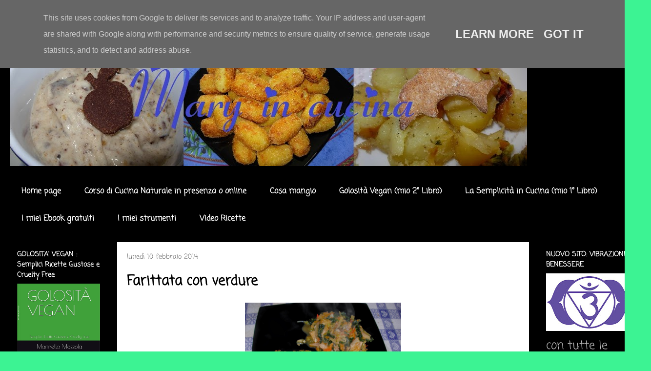

--- FILE ---
content_type: text/html; charset=UTF-8
request_url: https://www.maryincucina.it/2014/02/farittata-con-verdure.html
body_size: 27672
content:
<!DOCTYPE html>
<html class='v2' dir='ltr' lang='it'>
<head>
<link href='https://www.blogger.com/static/v1/widgets/335934321-css_bundle_v2.css' rel='stylesheet' type='text/css'/>
<meta content='width=1100' name='viewport'/>
<meta content='text/html; charset=UTF-8' http-equiv='Content-Type'/>
<meta content='blogger' name='generator'/>
<link href='https://www.maryincucina.it/favicon.ico' rel='icon' type='image/x-icon'/>
<link href='https://www.maryincucina.it/2014/02/farittata-con-verdure.html' rel='canonical'/>
<link rel="alternate" type="application/atom+xml" title="Mary in Cucina - Atom" href="https://www.maryincucina.it/feeds/posts/default" />
<link rel="alternate" type="application/rss+xml" title="Mary in Cucina - RSS" href="https://www.maryincucina.it/feeds/posts/default?alt=rss" />
<link rel="service.post" type="application/atom+xml" title="Mary in Cucina - Atom" href="https://www.blogger.com/feeds/7575204375361981544/posts/default" />

<link rel="alternate" type="application/atom+xml" title="Mary in Cucina - Atom" href="https://www.maryincucina.it/feeds/7069308641328079949/comments/default" />
<!--Can't find substitution for tag [blog.ieCssRetrofitLinks]-->
<link href='https://blogger.googleusercontent.com/img/b/R29vZ2xl/AVvXsEj6w7VTSCPWRnsX_mVIzfueufvNqShGH0ki48ct5PyFARNzX9YS_ncaxV2GgtQ-NWfe9QWcrpTLW6z5GH4xQPmHmGZBQH6Ri6wL7e_Bv_Q4Ue37EgO0lYhZloZ4nyrFL1Twh7yitndBOWcJ/s1600/Farittata+con+verdure.JPG' rel='image_src'/>
<meta content='https://www.maryincucina.it/2014/02/farittata-con-verdure.html' property='og:url'/>
<meta content='Farittata con verdure' property='og:title'/>
<meta content='   Ingredienti:   Per la farittata: 60 gr farina di ceci, 150 ml acqua, sale. Per la farcia:  1 patata, 1 zucchina, 1 fetta di zucca, cipoll...' property='og:description'/>
<meta content='https://blogger.googleusercontent.com/img/b/R29vZ2xl/AVvXsEj6w7VTSCPWRnsX_mVIzfueufvNqShGH0ki48ct5PyFARNzX9YS_ncaxV2GgtQ-NWfe9QWcrpTLW6z5GH4xQPmHmGZBQH6Ri6wL7e_Bv_Q4Ue37EgO0lYhZloZ4nyrFL1Twh7yitndBOWcJ/w1200-h630-p-k-no-nu/Farittata+con+verdure.JPG' property='og:image'/>
<title>Mary in Cucina: Farittata con verdure</title>
<style type='text/css'>@font-face{font-family:'Coming Soon';font-style:normal;font-weight:400;font-display:swap;src:url(//fonts.gstatic.com/s/comingsoon/v20/qWcuB6mzpYL7AJ2VfdQR1t-VWDw.ttf)format('truetype');}</style>
<style id='page-skin-1' type='text/css'><!--
/*
-----------------------------------------------
Blogger Template Style
Name:     Travel
Designer: Sookhee Lee
URL:      www.plyfly.net
----------------------------------------------- */
/* Content
----------------------------------------------- */
body {
font: normal normal 24px Coming Soon;
color: #000000;
background: #3cf393 url(https://blogger.googleusercontent.com/img/a/AVvXsEg-Eyd0JoCPHcwEltJ2GBwbYvS-3N11VJSwEvHw5D4uWXewvoxCd_pUe6CBOjgmYEiorjfJstSvdmoBobqIblu6GedMTPtdX5wgqV6-kkwzqBWr8y8_F5os8QKxeSxmKh_hXp_GKzGL5GCOYnovvApUOYwt2Ew2a51QA1tBkV1uhOFBrZ9IRlZDpO-JyA=s1600) repeat scroll top left;
}
html body .region-inner {
min-width: 0;
max-width: 100%;
width: auto;
}
a:link {
text-decoration:none;
color: #05632c;
}
a:visited {
text-decoration:none;
color: #05632c;
}
a:hover {
text-decoration:underline;
color: #00db5c;
}
.content-outer .content-cap-top {
height: 0;
background: transparent none repeat-x scroll top center;
}
.content-outer {
margin: 0 auto;
padding-top: 20px;
}
.content-inner {
background: transparent url(https://resources.blogblog.com/blogblog/data/1kt/travel/bg_black_70.png) repeat scroll top left;
background-position: left -0;
background-color: #000000;
padding: 20px;
}
.main-inner .date-outer {
margin-bottom: 2em;
}
/* Header
----------------------------------------------- */
.header-inner .Header .titlewrapper,
.header-inner .Header .descriptionwrapper {
padding-left: 10px;
padding-right: 10px;
}
.Header h1 {
font: normal normal 60px Coming Soon;
color: #ffffff;
}
.Header h1 a {
color: #ffffff;
}
.Header .description {
color: #666666;
font-size: 130%;
}
/* Tabs
----------------------------------------------- */
.tabs-inner {
margin: 1em 0 0;
padding: 0;
}
.tabs-inner .section {
margin: 0;
}
.tabs-inner .widget ul {
padding: 0;
background: #000000 url(https://resources.blogblog.com/blogblog/data/1kt/travel/bg_black_50.png) repeat scroll top center;
}
.tabs-inner .widget li {
border: none;
}
.tabs-inner .widget li a {
display: inline-block;
padding: 1em 1.5em;
color: #ffffff;
font: normal bold 16px Coming Soon;
}
.tabs-inner .widget li.selected a,
.tabs-inner .widget li a:hover {
position: relative;
z-index: 1;
background: #000000 url(https://resources.blogblog.com/blogblog/data/1kt/travel/bg_black_50.png) repeat scroll top center;
color: #ffffff;
}
/* Headings
----------------------------------------------- */
h2 {
font: normal bold 14px Coming Soon;
color: #ffffff;
}
.main-inner h2.date-header {
font: normal normal 14px Coming Soon;
color: #666666;
}
.footer-inner .widget h2,
.sidebar .widget h2 {
padding-bottom: .5em;
}
/* Main
----------------------------------------------- */
.main-inner {
padding: 20px 0;
}
.main-inner .column-center-inner {
padding: 20px 0;
}
.main-inner .column-center-inner .section {
margin: 0 20px;
}
.main-inner .column-right-inner {
margin-left: 20px;
}
.main-inner .fauxcolumn-right-outer .fauxcolumn-inner {
margin-left: 20px;
background: #000000 none repeat scroll top left;
}
.main-inner .column-left-inner {
margin-right: 20px;
}
.main-inner .fauxcolumn-left-outer .fauxcolumn-inner {
margin-right: 20px;
background: #000000 none repeat scroll top left;
}
.main-inner .column-left-inner,
.main-inner .column-right-inner {
padding: 15px 0;
}
/* Posts
----------------------------------------------- */
h3.post-title {
margin-top: 20px;
}
h3.post-title a {
font: normal bold 42px Coming Soon;
color: #000000;
}
h3.post-title a:hover {
text-decoration: underline;
}
.main-inner .column-center-outer {
background: #ffffff none repeat scroll top left;
_background-image: none;
}
.post-body {
line-height: 1.4;
position: relative;
}
.post-header {
margin: 0 0 1em;
line-height: 1.6;
}
.post-footer {
margin: .5em 0;
line-height: 1.6;
}
#blog-pager {
font-size: 140%;
}
#comments {
background: #cccccc none repeat scroll top center;
padding: 15px;
}
#comments .comment-author {
padding-top: 1.5em;
}
#comments h4,
#comments .comment-author a,
#comments .comment-timestamp a {
color: #000000;
}
#comments .comment-author:first-child {
padding-top: 0;
border-top: none;
}
.avatar-image-container {
margin: .2em 0 0;
}
/* Comments
----------------------------------------------- */
#comments a {
color: #000000;
}
.comments .comments-content .icon.blog-author {
background-repeat: no-repeat;
background-image: url([data-uri]);
}
.comments .comments-content .loadmore a {
border-top: 1px solid #000000;
border-bottom: 1px solid #000000;
}
.comments .comment-thread.inline-thread {
background: #ffffff;
}
.comments .continue {
border-top: 2px solid #000000;
}
/* Widgets
----------------------------------------------- */
.sidebar .widget {
border-bottom: 2px solid #000000;
padding-bottom: 10px;
margin: 10px 0;
}
.sidebar .widget:first-child {
margin-top: 0;
}
.sidebar .widget:last-child {
border-bottom: none;
margin-bottom: 0;
padding-bottom: 0;
}
.footer-inner .widget,
.sidebar .widget {
font: normal normal 24px Coming Soon;
color: #c6c6c6;
}
.sidebar .widget a:link {
color: #c6c6c6;
text-decoration: none;
}
.sidebar .widget a:visited {
color: #05632c;
}
.sidebar .widget a:hover {
color: #c6c6c6;
text-decoration: underline;
}
.footer-inner .widget a:link {
color: #05632c;
text-decoration: none;
}
.footer-inner .widget a:visited {
color: #05632c;
}
.footer-inner .widget a:hover {
color: #05632c;
text-decoration: underline;
}
.widget .zippy {
color: #ffffff;
}
.footer-inner {
background: transparent none repeat scroll top center;
}
/* Mobile
----------------------------------------------- */
body.mobile  {
background-size: 100% auto;
}
body.mobile .AdSense {
margin: 0 -10px;
}
.mobile .body-fauxcolumn-outer {
background: transparent none repeat scroll top left;
}
.mobile .footer-inner .widget a:link {
color: #c6c6c6;
text-decoration: none;
}
.mobile .footer-inner .widget a:visited {
color: #05632c;
}
.mobile-post-outer a {
color: #000000;
}
.mobile-link-button {
background-color: #05632c;
}
.mobile-link-button a:link, .mobile-link-button a:visited {
color: #ffffff;
}
.mobile-index-contents {
color: #000000;
}
.mobile .tabs-inner .PageList .widget-content {
background: #000000 url(https://resources.blogblog.com/blogblog/data/1kt/travel/bg_black_50.png) repeat scroll top center;
color: #ffffff;
}
.mobile .tabs-inner .PageList .widget-content .pagelist-arrow {
border-left: 1px solid #ffffff;
}

--></style>
<style id='template-skin-1' type='text/css'><!--
body {
min-width: 1334px;
}
.content-outer, .content-fauxcolumn-outer, .region-inner {
min-width: 1334px;
max-width: 1334px;
_width: 1334px;
}
.main-inner .columns {
padding-left: 220px;
padding-right: 230px;
}
.main-inner .fauxcolumn-center-outer {
left: 220px;
right: 230px;
/* IE6 does not respect left and right together */
_width: expression(this.parentNode.offsetWidth -
parseInt("220px") -
parseInt("230px") + 'px');
}
.main-inner .fauxcolumn-left-outer {
width: 220px;
}
.main-inner .fauxcolumn-right-outer {
width: 230px;
}
.main-inner .column-left-outer {
width: 220px;
right: 100%;
margin-left: -220px;
}
.main-inner .column-right-outer {
width: 230px;
margin-right: -230px;
}
#layout {
min-width: 0;
}
#layout .content-outer {
min-width: 0;
width: 800px;
}
#layout .region-inner {
min-width: 0;
width: auto;
}
body#layout div.add_widget {
padding: 8px;
}
body#layout div.add_widget a {
margin-left: 32px;
}
--></style>
<style>
    body {background-image:url(https\:\/\/blogger.googleusercontent.com\/img\/a\/AVvXsEg-Eyd0JoCPHcwEltJ2GBwbYvS-3N11VJSwEvHw5D4uWXewvoxCd_pUe6CBOjgmYEiorjfJstSvdmoBobqIblu6GedMTPtdX5wgqV6-kkwzqBWr8y8_F5os8QKxeSxmKh_hXp_GKzGL5GCOYnovvApUOYwt2Ew2a51QA1tBkV1uhOFBrZ9IRlZDpO-JyA=s1600);}
    
@media (max-width: 200px) { body {background-image:url(https\:\/\/blogger.googleusercontent.com\/img\/a\/AVvXsEg-Eyd0JoCPHcwEltJ2GBwbYvS-3N11VJSwEvHw5D4uWXewvoxCd_pUe6CBOjgmYEiorjfJstSvdmoBobqIblu6GedMTPtdX5wgqV6-kkwzqBWr8y8_F5os8QKxeSxmKh_hXp_GKzGL5GCOYnovvApUOYwt2Ew2a51QA1tBkV1uhOFBrZ9IRlZDpO-JyA=w200);}}
@media (max-width: 400px) and (min-width: 201px) { body {background-image:url(https\:\/\/blogger.googleusercontent.com\/img\/a\/AVvXsEg-Eyd0JoCPHcwEltJ2GBwbYvS-3N11VJSwEvHw5D4uWXewvoxCd_pUe6CBOjgmYEiorjfJstSvdmoBobqIblu6GedMTPtdX5wgqV6-kkwzqBWr8y8_F5os8QKxeSxmKh_hXp_GKzGL5GCOYnovvApUOYwt2Ew2a51QA1tBkV1uhOFBrZ9IRlZDpO-JyA=w400);}}
@media (max-width: 800px) and (min-width: 401px) { body {background-image:url(https\:\/\/blogger.googleusercontent.com\/img\/a\/AVvXsEg-Eyd0JoCPHcwEltJ2GBwbYvS-3N11VJSwEvHw5D4uWXewvoxCd_pUe6CBOjgmYEiorjfJstSvdmoBobqIblu6GedMTPtdX5wgqV6-kkwzqBWr8y8_F5os8QKxeSxmKh_hXp_GKzGL5GCOYnovvApUOYwt2Ew2a51QA1tBkV1uhOFBrZ9IRlZDpO-JyA=w800);}}
@media (max-width: 1200px) and (min-width: 801px) { body {background-image:url(https\:\/\/blogger.googleusercontent.com\/img\/a\/AVvXsEg-Eyd0JoCPHcwEltJ2GBwbYvS-3N11VJSwEvHw5D4uWXewvoxCd_pUe6CBOjgmYEiorjfJstSvdmoBobqIblu6GedMTPtdX5wgqV6-kkwzqBWr8y8_F5os8QKxeSxmKh_hXp_GKzGL5GCOYnovvApUOYwt2Ew2a51QA1tBkV1uhOFBrZ9IRlZDpO-JyA=w1200);}}
/* Last tag covers anything over one higher than the previous max-size cap. */
@media (min-width: 1201px) { body {background-image:url(https\:\/\/blogger.googleusercontent.com\/img\/a\/AVvXsEg-Eyd0JoCPHcwEltJ2GBwbYvS-3N11VJSwEvHw5D4uWXewvoxCd_pUe6CBOjgmYEiorjfJstSvdmoBobqIblu6GedMTPtdX5wgqV6-kkwzqBWr8y8_F5os8QKxeSxmKh_hXp_GKzGL5GCOYnovvApUOYwt2Ew2a51QA1tBkV1uhOFBrZ9IRlZDpO-JyA=w1600);}}
  </style>
<link href='https://www.blogger.com/dyn-css/authorization.css?targetBlogID=7575204375361981544&amp;zx=c7cd0e54-f733-41e5-a11d-6dec8e40e511' media='none' onload='if(media!=&#39;all&#39;)media=&#39;all&#39;' rel='stylesheet'/><noscript><link href='https://www.blogger.com/dyn-css/authorization.css?targetBlogID=7575204375361981544&amp;zx=c7cd0e54-f733-41e5-a11d-6dec8e40e511' rel='stylesheet'/></noscript>
<meta name='google-adsense-platform-account' content='ca-host-pub-1556223355139109'/>
<meta name='google-adsense-platform-domain' content='blogspot.com'/>

<script type="text/javascript" language="javascript">
  // Supply ads personalization default for EEA readers
  // See https://www.blogger.com/go/adspersonalization
  adsbygoogle = window.adsbygoogle || [];
  if (typeof adsbygoogle.requestNonPersonalizedAds === 'undefined') {
    adsbygoogle.requestNonPersonalizedAds = 1;
  }
</script>


<link rel="stylesheet" href="https://fonts.googleapis.com/css2?display=swap&family=Lobster"></head>
<body class='loading variant-road'>
<div class='navbar section' id='navbar' name='Navbar'><div class='widget Navbar' data-version='1' id='Navbar1'><script type="text/javascript">
    function setAttributeOnload(object, attribute, val) {
      if(window.addEventListener) {
        window.addEventListener('load',
          function(){ object[attribute] = val; }, false);
      } else {
        window.attachEvent('onload', function(){ object[attribute] = val; });
      }
    }
  </script>
<div id="navbar-iframe-container"></div>
<script type="text/javascript" src="https://apis.google.com/js/platform.js"></script>
<script type="text/javascript">
      gapi.load("gapi.iframes:gapi.iframes.style.bubble", function() {
        if (gapi.iframes && gapi.iframes.getContext) {
          gapi.iframes.getContext().openChild({
              url: 'https://www.blogger.com/navbar/7575204375361981544?po\x3d7069308641328079949\x26origin\x3dhttps://www.maryincucina.it',
              where: document.getElementById("navbar-iframe-container"),
              id: "navbar-iframe"
          });
        }
      });
    </script><script type="text/javascript">
(function() {
var script = document.createElement('script');
script.type = 'text/javascript';
script.src = '//pagead2.googlesyndication.com/pagead/js/google_top_exp.js';
var head = document.getElementsByTagName('head')[0];
if (head) {
head.appendChild(script);
}})();
</script>
</div></div>
<div class='body-fauxcolumns'>
<div class='fauxcolumn-outer body-fauxcolumn-outer'>
<div class='cap-top'>
<div class='cap-left'></div>
<div class='cap-right'></div>
</div>
<div class='fauxborder-left'>
<div class='fauxborder-right'></div>
<div class='fauxcolumn-inner'>
</div>
</div>
<div class='cap-bottom'>
<div class='cap-left'></div>
<div class='cap-right'></div>
</div>
</div>
</div>
<div class='content'>
<div class='content-fauxcolumns'>
<div class='fauxcolumn-outer content-fauxcolumn-outer'>
<div class='cap-top'>
<div class='cap-left'></div>
<div class='cap-right'></div>
</div>
<div class='fauxborder-left'>
<div class='fauxborder-right'></div>
<div class='fauxcolumn-inner'>
</div>
</div>
<div class='cap-bottom'>
<div class='cap-left'></div>
<div class='cap-right'></div>
</div>
</div>
</div>
<div class='content-outer'>
<div class='content-cap-top cap-top'>
<div class='cap-left'></div>
<div class='cap-right'></div>
</div>
<div class='fauxborder-left content-fauxborder-left'>
<div class='fauxborder-right content-fauxborder-right'></div>
<div class='content-inner'>
<header>
<div class='header-outer'>
<div class='header-cap-top cap-top'>
<div class='cap-left'></div>
<div class='cap-right'></div>
</div>
<div class='fauxborder-left header-fauxborder-left'>
<div class='fauxborder-right header-fauxborder-right'></div>
<div class='region-inner header-inner'>
<div class='header section' id='header' name='Intestazione'><div class='widget Header' data-version='1' id='Header1'>
<div id='header-inner'>
<a href='https://www.maryincucina.it/' style='display: block'>
<img alt='Mary in Cucina' height='270px; ' id='Header1_headerimg' src='https://blogger.googleusercontent.com/img/b/R29vZ2xl/AVvXsEhb2V3RJNnfaKWPZmfvYKoh28MDtLc6BKyDUDKYcCKFD1imFauY0Kiw_1m6v4VAJ6wrpHRckRi5Y3REtmINS4QkRE5oLgWVPhwX36UJcvIiue3ft74zMpu5D_-yZ7jmSvPu1Gyfl07aMdM1/s1060-r/Titolo.jpg' style='display: block' width='1060px; '/>
</a>
</div>
</div></div>
</div>
</div>
<div class='header-cap-bottom cap-bottom'>
<div class='cap-left'></div>
<div class='cap-right'></div>
</div>
</div>
</header>
<div class='tabs-outer'>
<div class='tabs-cap-top cap-top'>
<div class='cap-left'></div>
<div class='cap-right'></div>
</div>
<div class='fauxborder-left tabs-fauxborder-left'>
<div class='fauxborder-right tabs-fauxborder-right'></div>
<div class='region-inner tabs-inner'>
<div class='tabs section' id='crosscol' name='Multi-colonne'><div class='widget PageList' data-version='1' id='PageList1'>
<h2>Pagine</h2>
<div class='widget-content'>
<ul>
<li>
<a href='http://www.maryincucina.it/'>Home page</a>
</li>
<li>
<a href='https://www.maryincucina.it/p/corso-di-cucina-naturale-online.html'>Corso di Cucina Naturale in presenza o online </a>
</li>
<li>
<a href='http://www.maryincucina.it/p/cosa-mangia-mary-in-cucina.html'>Cosa mangio</a>
</li>
<li>
<a href='http://www.maryincucina.it/p/golosita-vegan-2-libro.html'>Golosità Vegan (mio 2&#176; Libro)</a>
</li>
<li>
<a href='http://www.maryincucina.it/p/blog-page.html'>La Semplicità in Cucina (mio 1&#176; Libro)</a>
</li>
<li>
<a href='http://www.maryincucina.it/p/le-ricette-di-mary-in-cucina-ebook.html'>I miei Ebook gratuiti</a>
</li>
<li>
<a href='http://www.maryincucina.it/p/i-miei-strumenti-in-cucina.html'>I miei strumenti</a>
</li>
<li>
<a href='http://www.maryincucina.it/p/video-ricette.html'>Video Ricette</a>
</li>
</ul>
<div class='clear'></div>
</div>
</div></div>
<div class='tabs no-items section' id='crosscol-overflow' name='Cross-Column 2'></div>
</div>
</div>
<div class='tabs-cap-bottom cap-bottom'>
<div class='cap-left'></div>
<div class='cap-right'></div>
</div>
</div>
<div class='main-outer'>
<div class='main-cap-top cap-top'>
<div class='cap-left'></div>
<div class='cap-right'></div>
</div>
<div class='fauxborder-left main-fauxborder-left'>
<div class='fauxborder-right main-fauxborder-right'></div>
<div class='region-inner main-inner'>
<div class='columns fauxcolumns'>
<div class='fauxcolumn-outer fauxcolumn-center-outer'>
<div class='cap-top'>
<div class='cap-left'></div>
<div class='cap-right'></div>
</div>
<div class='fauxborder-left'>
<div class='fauxborder-right'></div>
<div class='fauxcolumn-inner'>
</div>
</div>
<div class='cap-bottom'>
<div class='cap-left'></div>
<div class='cap-right'></div>
</div>
</div>
<div class='fauxcolumn-outer fauxcolumn-left-outer'>
<div class='cap-top'>
<div class='cap-left'></div>
<div class='cap-right'></div>
</div>
<div class='fauxborder-left'>
<div class='fauxborder-right'></div>
<div class='fauxcolumn-inner'>
</div>
</div>
<div class='cap-bottom'>
<div class='cap-left'></div>
<div class='cap-right'></div>
</div>
</div>
<div class='fauxcolumn-outer fauxcolumn-right-outer'>
<div class='cap-top'>
<div class='cap-left'></div>
<div class='cap-right'></div>
</div>
<div class='fauxborder-left'>
<div class='fauxborder-right'></div>
<div class='fauxcolumn-inner'>
</div>
</div>
<div class='cap-bottom'>
<div class='cap-left'></div>
<div class='cap-right'></div>
</div>
</div>
<!-- corrects IE6 width calculation -->
<div class='columns-inner'>
<div class='column-center-outer'>
<div class='column-center-inner'>
<div class='main section' id='main' name='Principale'><div class='widget Blog' data-version='1' id='Blog1'>
<div class='blog-posts hfeed'>

          <div class="date-outer">
        
<h2 class='date-header'><span>lunedì 10 febbraio 2014</span></h2>

          <div class="date-posts">
        
<div class='post-outer'>
<div class='post hentry uncustomized-post-template' itemprop='blogPost' itemscope='itemscope' itemtype='http://schema.org/BlogPosting'>
<meta content='https://blogger.googleusercontent.com/img/b/R29vZ2xl/AVvXsEj6w7VTSCPWRnsX_mVIzfueufvNqShGH0ki48ct5PyFARNzX9YS_ncaxV2GgtQ-NWfe9QWcrpTLW6z5GH4xQPmHmGZBQH6Ri6wL7e_Bv_Q4Ue37EgO0lYhZloZ4nyrFL1Twh7yitndBOWcJ/s1600/Farittata+con+verdure.JPG' itemprop='image_url'/>
<meta content='7575204375361981544' itemprop='blogId'/>
<meta content='7069308641328079949' itemprop='postId'/>
<a name='7069308641328079949'></a>
<h3 class='post-title entry-title' itemprop='name'>
Farittata con verdure
</h3>
<div class='post-header'>
<div class='post-header-line-1'></div>
</div>
<div class='post-body entry-content' id='post-body-7069308641328079949' itemprop='description articleBody'>
<div class="separator" style="clear: both; text-align: center;">
<a href="https://blogger.googleusercontent.com/img/b/R29vZ2xl/AVvXsEj6w7VTSCPWRnsX_mVIzfueufvNqShGH0ki48ct5PyFARNzX9YS_ncaxV2GgtQ-NWfe9QWcrpTLW6z5GH4xQPmHmGZBQH6Ri6wL7e_Bv_Q4Ue37EgO0lYhZloZ4nyrFL1Twh7yitndBOWcJ/s1600/Farittata+con+verdure.JPG" imageanchor="1" style="margin-left: 1em; margin-right: 1em;"><img border="0" height="240" src="https://blogger.googleusercontent.com/img/b/R29vZ2xl/AVvXsEj6w7VTSCPWRnsX_mVIzfueufvNqShGH0ki48ct5PyFARNzX9YS_ncaxV2GgtQ-NWfe9QWcrpTLW6z5GH4xQPmHmGZBQH6Ri6wL7e_Bv_Q4Ue37EgO0lYhZloZ4nyrFL1Twh7yitndBOWcJ/s1600/Farittata+con+verdure.JPG" width="320" /></a></div>
<i><br /></i>
<b>Ingredienti:</b><br />
<br />
Per la farittata: 60 gr farina di ceci, 150 ml acqua, sale. Per la farcia: &nbsp;1 patata, 1 zucchina, 1 fetta di zucca, cipolla. Per il contorno: &nbsp;6 funghi pleurotus, 5 pomodorini, qualche foglia di cavolo nero e la metà degli ingredienti della farcia.<br />
<br />
<b>Preparazione:</b><br />
<br />
Mescolare la farina di ceci con l'acqua in una scodella e lasciarla riposare per qualche ora. Tagliare tutte le verdurine . Scaldare un filo d'olio in due padelle, in una aggiungere patate, zucchine, zucca e cipolla e lasciar cuocere 5 - 6 minuti. In un'altra aggiungere al resto degli ingredienti precedenti i funghi, i pomodorini ed &nbsp;il cavolo. Lasciar cuocere il contorno mescolando di tanto in tanto, salare. Aggiungere il sale alla miscela di farina di ceci e versarla direttamente sulle verdurine in padella, cuocerla proprio come se fosse una frittata, lasciando che si rassodi e piegandola in due. Rigirarla da entrambi i lati e servire in tavola con il contorno di verdure.<br />
<br />
<b>Buon appetito</b>
<div style='clear: both;'></div>
</div>
<div class='post-footer'>
<div class='post-footer-line post-footer-line-1'>
<span class='post-author vcard'>
Pubblicato da
<span class='fn' itemprop='author' itemscope='itemscope' itemtype='http://schema.org/Person'>
<meta content='https://www.blogger.com/profile/09263262972406058277' itemprop='url'/>
<a class='g-profile' href='https://www.blogger.com/profile/09263262972406058277' rel='author' title='author profile'>
<span itemprop='name'>Mary in cucina</span>
</a>
</span>
</span>
<span class='post-timestamp'>
alle
<meta content='https://www.maryincucina.it/2014/02/farittata-con-verdure.html' itemprop='url'/>
<a class='timestamp-link' href='https://www.maryincucina.it/2014/02/farittata-con-verdure.html' rel='bookmark' title='permanent link'><abbr class='published' itemprop='datePublished' title='2014-02-10T17:51:00+01:00'>17:51</abbr></a>
</span>
<span class='post-comment-link'>
</span>
<span class='post-icons'>
<span class='item-action'>
<a href='https://www.blogger.com/email-post/7575204375361981544/7069308641328079949' title='Post per email'>
<img alt='' class='icon-action' height='13' src='https://resources.blogblog.com/img/icon18_email.gif' width='18'/>
</a>
</span>
<span class='item-control blog-admin pid-305406195'>
<a href='https://www.blogger.com/post-edit.g?blogID=7575204375361981544&postID=7069308641328079949&from=pencil' title='Modifica post'>
<img alt='' class='icon-action' height='18' src='https://resources.blogblog.com/img/icon18_edit_allbkg.gif' width='18'/>
</a>
</span>
</span>
<div class='post-share-buttons goog-inline-block'>
<a class='goog-inline-block share-button sb-email' href='https://www.blogger.com/share-post.g?blogID=7575204375361981544&postID=7069308641328079949&target=email' target='_blank' title='Invia tramite email'><span class='share-button-link-text'>Invia tramite email</span></a><a class='goog-inline-block share-button sb-blog' href='https://www.blogger.com/share-post.g?blogID=7575204375361981544&postID=7069308641328079949&target=blog' onclick='window.open(this.href, "_blank", "height=270,width=475"); return false;' target='_blank' title='Postalo sul blog'><span class='share-button-link-text'>Postalo sul blog</span></a><a class='goog-inline-block share-button sb-twitter' href='https://www.blogger.com/share-post.g?blogID=7575204375361981544&postID=7069308641328079949&target=twitter' target='_blank' title='Condividi su X'><span class='share-button-link-text'>Condividi su X</span></a><a class='goog-inline-block share-button sb-facebook' href='https://www.blogger.com/share-post.g?blogID=7575204375361981544&postID=7069308641328079949&target=facebook' onclick='window.open(this.href, "_blank", "height=430,width=640"); return false;' target='_blank' title='Condividi su Facebook'><span class='share-button-link-text'>Condividi su Facebook</span></a><a class='goog-inline-block share-button sb-pinterest' href='https://www.blogger.com/share-post.g?blogID=7575204375361981544&postID=7069308641328079949&target=pinterest' target='_blank' title='Condividi su Pinterest'><span class='share-button-link-text'>Condividi su Pinterest</span></a>
</div>
</div>
<div class='post-footer-line post-footer-line-2'>
<span class='post-labels'>
Etichette:
<a href='https://www.maryincucina.it/search/label/gluten%20free' rel='tag'>gluten free</a>,
<a href='https://www.maryincucina.it/search/label/Secondi' rel='tag'>Secondi</a>,
<a href='https://www.maryincucina.it/search/label/Senza%20latte%20vaccino%20e%20derivati' rel='tag'>Senza latte vaccino e derivati</a>,
<a href='https://www.maryincucina.it/search/label/Stuzzichini' rel='tag'>Stuzzichini</a>
</span>
</div>
<div class='post-footer-line post-footer-line-3'>
<span class='post-location'>
</span>
</div>
</div>
</div>
<div class='comments' id='comments'>
<a name='comments'></a>
<h4>1 commento:</h4>
<div class='comments-content'>
<script async='async' src='' type='text/javascript'></script>
<script type='text/javascript'>
    (function() {
      var items = null;
      var msgs = null;
      var config = {};

// <![CDATA[
      var cursor = null;
      if (items && items.length > 0) {
        cursor = parseInt(items[items.length - 1].timestamp) + 1;
      }

      var bodyFromEntry = function(entry) {
        var text = (entry &&
                    ((entry.content && entry.content.$t) ||
                     (entry.summary && entry.summary.$t))) ||
            '';
        if (entry && entry.gd$extendedProperty) {
          for (var k in entry.gd$extendedProperty) {
            if (entry.gd$extendedProperty[k].name == 'blogger.contentRemoved') {
              return '<span class="deleted-comment">' + text + '</span>';
            }
          }
        }
        return text;
      }

      var parse = function(data) {
        cursor = null;
        var comments = [];
        if (data && data.feed && data.feed.entry) {
          for (var i = 0, entry; entry = data.feed.entry[i]; i++) {
            var comment = {};
            // comment ID, parsed out of the original id format
            var id = /blog-(\d+).post-(\d+)/.exec(entry.id.$t);
            comment.id = id ? id[2] : null;
            comment.body = bodyFromEntry(entry);
            comment.timestamp = Date.parse(entry.published.$t) + '';
            if (entry.author && entry.author.constructor === Array) {
              var auth = entry.author[0];
              if (auth) {
                comment.author = {
                  name: (auth.name ? auth.name.$t : undefined),
                  profileUrl: (auth.uri ? auth.uri.$t : undefined),
                  avatarUrl: (auth.gd$image ? auth.gd$image.src : undefined)
                };
              }
            }
            if (entry.link) {
              if (entry.link[2]) {
                comment.link = comment.permalink = entry.link[2].href;
              }
              if (entry.link[3]) {
                var pid = /.*comments\/default\/(\d+)\?.*/.exec(entry.link[3].href);
                if (pid && pid[1]) {
                  comment.parentId = pid[1];
                }
              }
            }
            comment.deleteclass = 'item-control blog-admin';
            if (entry.gd$extendedProperty) {
              for (var k in entry.gd$extendedProperty) {
                if (entry.gd$extendedProperty[k].name == 'blogger.itemClass') {
                  comment.deleteclass += ' ' + entry.gd$extendedProperty[k].value;
                } else if (entry.gd$extendedProperty[k].name == 'blogger.displayTime') {
                  comment.displayTime = entry.gd$extendedProperty[k].value;
                }
              }
            }
            comments.push(comment);
          }
        }
        return comments;
      };

      var paginator = function(callback) {
        if (hasMore()) {
          var url = config.feed + '?alt=json&v=2&orderby=published&reverse=false&max-results=50';
          if (cursor) {
            url += '&published-min=' + new Date(cursor).toISOString();
          }
          window.bloggercomments = function(data) {
            var parsed = parse(data);
            cursor = parsed.length < 50 ? null
                : parseInt(parsed[parsed.length - 1].timestamp) + 1
            callback(parsed);
            window.bloggercomments = null;
          }
          url += '&callback=bloggercomments';
          var script = document.createElement('script');
          script.type = 'text/javascript';
          script.src = url;
          document.getElementsByTagName('head')[0].appendChild(script);
        }
      };
      var hasMore = function() {
        return !!cursor;
      };
      var getMeta = function(key, comment) {
        if ('iswriter' == key) {
          var matches = !!comment.author
              && comment.author.name == config.authorName
              && comment.author.profileUrl == config.authorUrl;
          return matches ? 'true' : '';
        } else if ('deletelink' == key) {
          return config.baseUri + '/comment/delete/'
               + config.blogId + '/' + comment.id;
        } else if ('deleteclass' == key) {
          return comment.deleteclass;
        }
        return '';
      };

      var replybox = null;
      var replyUrlParts = null;
      var replyParent = undefined;

      var onReply = function(commentId, domId) {
        if (replybox == null) {
          // lazily cache replybox, and adjust to suit this style:
          replybox = document.getElementById('comment-editor');
          if (replybox != null) {
            replybox.height = '250px';
            replybox.style.display = 'block';
            replyUrlParts = replybox.src.split('#');
          }
        }
        if (replybox && (commentId !== replyParent)) {
          replybox.src = '';
          document.getElementById(domId).insertBefore(replybox, null);
          replybox.src = replyUrlParts[0]
              + (commentId ? '&parentID=' + commentId : '')
              + '#' + replyUrlParts[1];
          replyParent = commentId;
        }
      };

      var hash = (window.location.hash || '#').substring(1);
      var startThread, targetComment;
      if (/^comment-form_/.test(hash)) {
        startThread = hash.substring('comment-form_'.length);
      } else if (/^c[0-9]+$/.test(hash)) {
        targetComment = hash.substring(1);
      }

      // Configure commenting API:
      var configJso = {
        'maxDepth': config.maxThreadDepth
      };
      var provider = {
        'id': config.postId,
        'data': items,
        'loadNext': paginator,
        'hasMore': hasMore,
        'getMeta': getMeta,
        'onReply': onReply,
        'rendered': true,
        'initComment': targetComment,
        'initReplyThread': startThread,
        'config': configJso,
        'messages': msgs
      };

      var render = function() {
        if (window.goog && window.goog.comments) {
          var holder = document.getElementById('comment-holder');
          window.goog.comments.render(holder, provider);
        }
      };

      // render now, or queue to render when library loads:
      if (window.goog && window.goog.comments) {
        render();
      } else {
        window.goog = window.goog || {};
        window.goog.comments = window.goog.comments || {};
        window.goog.comments.loadQueue = window.goog.comments.loadQueue || [];
        window.goog.comments.loadQueue.push(render);
      }
    })();
// ]]>
  </script>
<div id='comment-holder'>
<div class="comment-thread toplevel-thread"><ol id="top-ra"><li class="comment" id="c5108865342230440696"><div class="avatar-image-container"><img src="//www.blogger.com/img/blogger_logo_round_35.png" alt=""/></div><div class="comment-block"><div class="comment-header"><cite class="user"><a href="https://www.blogger.com/profile/02988150045152399459" rel="nofollow">Raffaella</a></cite><span class="icon user "></span><span class="datetime secondary-text"><a rel="nofollow" href="https://www.maryincucina.it/2014/02/farittata-con-verdure.html?showComment=1392059846907#c5108865342230440696">febbraio 10, 2014</a></span></div><p class="comment-content">ogni tanto la faccio anch&#39;io, non è niente male  e poi la si può farcire come si vuole!</p><span class="comment-actions secondary-text"><a class="comment-reply" target="_self" data-comment-id="5108865342230440696">Rispondi</a><span class="item-control blog-admin blog-admin pid-264577579"><a target="_self" href="https://www.blogger.com/comment/delete/7575204375361981544/5108865342230440696">Elimina</a></span></span></div><div class="comment-replies"><div id="c5108865342230440696-rt" class="comment-thread inline-thread hidden"><span class="thread-toggle thread-expanded"><span class="thread-arrow"></span><span class="thread-count"><a target="_self">Risposte</a></span></span><ol id="c5108865342230440696-ra" class="thread-chrome thread-expanded"><div></div><div id="c5108865342230440696-continue" class="continue"><a class="comment-reply" target="_self" data-comment-id="5108865342230440696">Rispondi</a></div></ol></div></div><div class="comment-replybox-single" id="c5108865342230440696-ce"></div></li></ol><div id="top-continue" class="continue"><a class="comment-reply" target="_self">Aggiungi commento</a></div><div class="comment-replybox-thread" id="top-ce"></div><div class="loadmore hidden" data-post-id="7069308641328079949"><a target="_self">Carica altro...</a></div></div>
</div>
</div>
<p class='comment-footer'>
<div class='comment-form'>
<a name='comment-form'></a>
<p>
</p>
<a href='https://www.blogger.com/comment/frame/7575204375361981544?po=7069308641328079949&hl=it&saa=85391&origin=https://www.maryincucina.it' id='comment-editor-src'></a>
<iframe allowtransparency='true' class='blogger-iframe-colorize blogger-comment-from-post' frameborder='0' height='410px' id='comment-editor' name='comment-editor' src='' width='100%'></iframe>
<script src='https://www.blogger.com/static/v1/jsbin/2830521187-comment_from_post_iframe.js' type='text/javascript'></script>
<script type='text/javascript'>
      BLOG_CMT_createIframe('https://www.blogger.com/rpc_relay.html');
    </script>
</div>
</p>
<div id='backlinks-container'>
<div id='Blog1_backlinks-container'>
</div>
</div>
</div>
</div>

        </div></div>
      
</div>
<div class='blog-pager' id='blog-pager'>
<span id='blog-pager-newer-link'>
<a class='blog-pager-newer-link' href='https://www.maryincucina.it/2014/02/pizza-di-scarole-veg.html' id='Blog1_blog-pager-newer-link' title='Post più recente'>Post più recente</a>
</span>
<span id='blog-pager-older-link'>
<a class='blog-pager-older-link' href='https://www.maryincucina.it/2014/02/cous-cous-allindiana.html' id='Blog1_blog-pager-older-link' title='Post più vecchio'>Post più vecchio</a>
</span>
<a class='home-link' href='https://www.maryincucina.it/'>Home page</a>
</div>
<div class='clear'></div>
<div class='post-feeds'>
<div class='feed-links'>
Iscriviti a:
<a class='feed-link' href='https://www.maryincucina.it/feeds/7069308641328079949/comments/default' target='_blank' type='application/atom+xml'>Commenti sul post (Atom)</a>
</div>
</div>
</div></div>
</div>
</div>
<div class='column-left-outer'>
<div class='column-left-inner'>
<aside>
<div class='sidebar section' id='sidebar-left-1'><div class='widget Image' data-version='1' id='Image22'>
<h2>GOLOSITA' VEGAN : Semplici Ricette Gustose e Cruelty Free</h2>
<div class='widget-content'>
<a href='http://www.maryincucina.it/p/golosita-vegan-2-libro.html'>
<img alt='GOLOSITA&#39; VEGAN : Semplici Ricette Gustose e Cruelty Free' height='233' id='Image22_img' src='https://blogger.googleusercontent.com/img/b/R29vZ2xl/AVvXsEgseJV2ae3_Hd2OY6vzbRIB7TLTk30X-o9tQJolB82uuUA7KbmdCutIfyjxCOROpqISAGNcrxSPrQv2xtdDyit85G8zuqqleyQ3GsdjWMGHXQaCXX26eJfOYgGLzv2YJ_0FmTedFSxbA5HI/s1600/1+copertina.jpg' width='170'/>
</a>
<br/>
<span class='caption'>Il mio secondo libro: GOLOSITA' VEGAN</span>
</div>
<div class='clear'></div>
</div><div class='widget Image' data-version='1' id='Image19'>
<h2>Il mio Libro: "La semplicità in cucina"</h2>
<div class='widget-content'>
<a href='http://www.maryincucina.it/p/blog-page.html'>
<img alt='Il mio Libro: "La semplicità in cucina"' height='253' id='Image19_img' src='https://blogger.googleusercontent.com/img/b/R29vZ2xl/AVvXsEgPwFIR4mR8pwsYyXxUaSI5QLV2Mazb-Dzyw2CeU5FVjJs7M-JvkrSamDy7so1eqzTFQoT02IsEYNWfqEfUyVtPeG7KXv34wRBQNx995T26l3zvtrLSU5pjlnkWIL60n7lLSDE2_6k3RZyV/s1600/Copertina+per+blog.jpg' width='170'/>
</a>
<br/>
<span class='caption'>Leggi anteprima e acquista online</span>
</div>
<div class='clear'></div>
</div><div class='widget HTML' data-version='1' id='HTML17'>
<h2 class='title'>"La Semplicità in Cucina" : Compra Online senza spese di spedizione !</h2>
<div class='widget-content'>
<form action="https://www.paypal.com/cgi-bin/webscr" method="post" target="_top">
<input name="cmd" type="hidden" value="_s-xclick" />
<input name="hosted_button_id" type="hidden" value="7F8SPG2RB4TBU" />
<input alt="PayPal è il metodo rapido e sicuro per pagare e farsi pagare online." border="0" name="submit" src="https://www.paypalobjects.com/it_IT/IT/i/btn/btn_buynowCC_LG.gif" type="image" />
<img alt="" border="0" height="1" src="https://www.paypalobjects.com/it_IT/i/scr/pixel.gif" width="1" />
<br /></form>
</div>
<div class='clear'></div>
</div><div class='widget Image' data-version='1' id='Image20'>
<div class='widget-content'>
<img alt='' height='124' id='Image20_img' src='https://blogger.googleusercontent.com/img/b/R29vZ2xl/AVvXsEg9NOMNnjPKGud-Bu-czkdU1s4Ua6GqwiplHDeAibISdH4SYuaqk58pyRqvZRPci2IUI4BuAcC-rOu2HyIQ0L3Z1LgpK8RixokHOqaBLK1FNsrRFH9ibgmQ4Sk95-d-mqzMvtaP5bob8WRT/s170/Immagine.jpg' width='170'/>
<br/>
</div>
<div class='clear'></div>
</div><div class='widget Image' data-version='1' id='Image16'>
<h2>Ricette veloci e sfiziose</h2>
<div class='widget-content'>
<a href='http://www.maryincucina.it/search/label/Ricette%20veloci%20e%20sfiziose'>
<img alt='Ricette veloci e sfiziose' height='170' id='Image16_img' src='https://blogger.googleusercontent.com/img/b/R29vZ2xl/AVvXsEi7zcKUKbxqTJk6fxDycHPYUnQOTGmfTHxjiVfCRj9wzCuImvpQ4guTCXj3BXaJ93KQpzXro5QnX_ObQxmZwBUGiuLTWx9geSwe4NV7MsmwSWHF4cLOgReWviFx1pCoxMQM1YANNe0zEJng/s1600/Bianconiglio.jpg' width='137'/>
</a>
<br/>
</div>
<div class='clear'></div>
</div><div class='widget Label' data-version='1' id='Label9'>
<div class='widget-content list-label-widget-content'>
<ul>
<li>
<a dir='ltr' href='https://www.maryincucina.it/search/label/Ricette%20veloci%20e%20sfiziose'>Ricette veloci e sfiziose</a>
<span dir='ltr'>(223)</span>
</li>
</ul>
<div class='clear'></div>
</div>
</div><div class='widget HTML' data-version='1' id='HTML10'>
<h2 class='title'>Printfriendly</h2>
<div class='widget-content'>
<script>var pfHeaderImgUrl = '';var pfHeaderTagline = '';var pfdisableClickToDel = 0;var pfHideImages = 0;var pfImageDisplayStyle = 'right';var pfDisablePDF = 0;var pfDisableEmail = 0;var pfDisablePrint = 0;var pfCustomCSS = '';var pfBtVersion='1';(function(){var js, pf;pf = document.createElement('script');pf.type = 'text/javascript';if('https:' == document.location.protocol){js='https://pf-cdn.printfriendly.com/ssl/main.js'}else{js='http://cdn.printfriendly.com/printfriendly.js'}pf.src=js;document.getElementsByTagName('head')[0].appendChild(pf)})();</script><script type="text/javascript">var pfButtonHTML = '<a href="http://www.printfriendly.com" style="margin-top:0.5em; float:left;display:block; margin-right: 0.5em; color:#6D9F00; text-decoration:none;" class="printfriendly" onclick="window.print(); return false;" title="Printer Friendly and PDF"><img style="border:none;-webkit-box-shadow:none;box-shadow:none;" src="http://cdn.printfriendly.com/pf-button-both.gif" alt="Print Friendly and PDF"/></a>'; var pfBloggerJs; pfBloggerJs = document.createElement("script"); pfBloggerJs.type ="text/javascript"; js= "http://cdn.printfriendly.com/blogger.js"; pfBloggerJs.src=js; document.getElementsByTagName("head")[0].appendChild(pfBloggerJs);</script><span id="pf_locator"></span><script type="text/javascript">var f = document.getElementById("pf_locator");var c = f.parentNode.parentNode.childNodes;for (i=0;i<c.length;i++) { try { c[i].style.display = "none"; } catch (err) {}}</script>
</div>
<div class='clear'></div>
</div><div class='widget Image' data-version='1' id='Image12'>
<h2>Ricette crudiste</h2>
<div class='widget-content'>
<a href='http://www.maryincucina.it/search/label/Ricette%20crudiste'>
<img alt='Ricette crudiste' height='128' id='Image12_img' src='https://blogger.googleusercontent.com/img/b/R29vZ2xl/AVvXsEguctvHpeA60gzm0qat75bWfk2aqcZpPnd4O5Vc78ERn8paUoGiuK3j2A71d3OAVT_hNWL8g1xwmFAxmXvnEuSZYhwQNpmgzeQJYRonX9A61deGbXyt80KIyMx-o8oMoKiusz_hjBHGcYTu/s170/DSCN0316+%25284%2529+%2528Large%2529.JPG' width='170'/>
</a>
<br/>
</div>
<div class='clear'></div>
</div><div class='widget Label' data-version='1' id='Label12'>
<div class='widget-content list-label-widget-content'>
<ul>
<li>
<a dir='ltr' href='https://www.maryincucina.it/search/label/Ricette%20crudiste'>Ricette crudiste</a>
<span dir='ltr'>(221)</span>
</li>
</ul>
<div class='clear'></div>
</div>
</div><div class='widget Image' data-version='1' id='Image21'>
<h2>Ricette senza glutine</h2>
<div class='widget-content'>
<a href='http://www.maryincucina.it/search/label/gluten%20free'>
<img alt='Ricette senza glutine' height='128' id='Image21_img' src='https://blogger.googleusercontent.com/img/b/R29vZ2xl/AVvXsEiAxvsFMa8rBO90laaWUmFJtqbYHkgh3TQuKMUwVKku5LCVEUV0XD4PVWHpckHU9hO5isxgO6D728A8lgtqzOMWYxrO9VSh4ABWI6Nd7RLqf4pysr_QN5QO5vBzUKm0Horyf2S6rnCLX9KN/s1600/GLUTEN+FREE.jpg' width='170'/>
</a>
<br/>
</div>
<div class='clear'></div>
</div><div class='widget Label' data-version='1' id='Label10'>
<h2>Gluten free - Senza glutine</h2>
<div class='widget-content list-label-widget-content'>
<ul>
<li>
<a dir='ltr' href='https://www.maryincucina.it/search/label/gluten%20free'>gluten free</a>
<span dir='ltr'>(357)</span>
</li>
</ul>
<div class='clear'></div>
</div>
</div><div class='widget Image' data-version='1' id='Image8'>
<h2>Colazione</h2>
<div class='widget-content'>
<a href='http://maryincucina.blogspot.com/search/label/Colazione'>
<img alt='Colazione' height='128' id='Image8_img' src='https://blogger.googleusercontent.com/img/b/R29vZ2xl/AVvXsEjnjE_V4fiFquUzUiIx1a-AV2nEte0CNyIH_8m9kJ1_vVEZjQfu2E5PotrgBvXp8OiHA3gB8LJnoA1-ayOVVo69Asi5PiJC46z_Af2f3Ho8it-PDg7ObdUXR4_2-goMDB035OZnYOwBYPLB/s170/DSCN0098+%25286%2529+%2528Large%2529.JPG' width='170'/>
</a>
<br/>
</div>
<div class='clear'></div>
</div><div class='widget Label' data-version='1' id='Label6'>
<div class='widget-content list-label-widget-content'>
<ul>
<li>
<a dir='ltr' href='https://www.maryincucina.it/search/label/Colazione'>Colazione</a>
<span dir='ltr'>(132)</span>
</li>
</ul>
<div class='clear'></div>
</div>
</div><div class='widget Image' data-version='1' id='Image10'>
<h2>Insalatone</h2>
<div class='widget-content'>
<a href='http://maryincucina.blogspot.it/search/label/Insalatone'>
<img alt='Insalatone' height='128' id='Image10_img' src='https://blogger.googleusercontent.com/img/b/R29vZ2xl/AVvXsEgo9rrYGwW-pbdNNIl8AAvAznigSsdqhKkwAF48xPi026J6rSBGiPicSh3SEAI6Wpun70tT3RQYIMnLYtRTVL6tKZlGm2vlQZ72ZR7zVlQZ7nDAir9HE_pefa0D_jEVmtuGxhnjn9MGbtBe/s170/DSCN0358+%25283%2529.jpg' width='170'/>
</a>
<br/>
</div>
<div class='clear'></div>
</div><div class='widget Label' data-version='1' id='Label11'>
<div class='widget-content list-label-widget-content'>
<ul>
<li>
<a dir='ltr' href='https://www.maryincucina.it/search/label/Insalatone'>Insalatone</a>
<span dir='ltr'>(62)</span>
</li>
</ul>
<div class='clear'></div>
</div>
</div><div class='widget Image' data-version='1' id='Image4'>
<h2>Stuzzichini</h2>
<div class='widget-content'>
<a href='http://maryincucina.blogspot.com/search/label/Stuzzichini'>
<img alt='Stuzzichini' height='128' id='Image4_img' src='https://blogger.googleusercontent.com/img/b/R29vZ2xl/AVvXsEhh4Rf2lqpuUtETdT3hSyjdHRwnLN2kRwqqzhHRM_sJvVx-YN-CdHc81ah-r24BmO1xjEXxYCtplq2muwBkX1vLAq2jq3zTy_h0_MqlxNg_pKdcSfHjYEOS5SaeY2OviljMv2E1SZ_fYmnW/s170/DSCN0010+%25287%2529+%2528Large%2529.JPG' width='170'/>
</a>
<br/>
</div>
<div class='clear'></div>
</div><div class='widget Label' data-version='1' id='Label4'>
<div class='widget-content list-label-widget-content'>
<ul>
<li>
<a dir='ltr' href='https://www.maryincucina.it/search/label/Stuzzichini'>Stuzzichini</a>
<span dir='ltr'>(243)</span>
</li>
</ul>
<div class='clear'></div>
</div>
</div><div class='widget Image' data-version='1' id='Image1'>
<h2>Primi</h2>
<div class='widget-content'>
<a href='http://maryincucina.blogspot.com/search/label/Primi'>
<img alt='Primi' height='128' id='Image1_img' src='https://blogger.googleusercontent.com/img/b/R29vZ2xl/AVvXsEiIIsU_v7DQIGNyXCieQZZAUMooG5wtJniLCU7rBwYZmqjfDX48hy3v8uLPRrXusaW7JlalKBU11WabU2xSiGo6dgsP5djPCK3tghB5TZQvKXxWG0JuRkUXRFlLRkzNmTLfoUcLjnJFfXjw/s170/DSCN0260+%25283%2529+%2528Large%2529.JPG' width='170'/>
</a>
<br/>
</div>
<div class='clear'></div>
</div><div class='widget Label' data-version='1' id='Label3'>
<div class='widget-content list-label-widget-content'>
<ul>
<li>
<a dir='ltr' href='https://www.maryincucina.it/search/label/Primi'>Primi</a>
<span dir='ltr'>(390)</span>
</li>
</ul>
<div class='clear'></div>
</div>
</div><div class='widget Image' data-version='1' id='Image2'>
<h2>Secondi</h2>
<div class='widget-content'>
<a href='http://maryincucina.blogspot.com/search/label/Secondi'>
<img alt='Secondi' height='128' id='Image2_img' src='https://blogger.googleusercontent.com/img/b/R29vZ2xl/AVvXsEj2-44MzV-tPoCDGKcM-HakjQV8Zn5fL61WJcARn-kmX9oza-l6euAoaDHKWs0Q1oGkRgpDJl4YwQhSpmMnxdvgJrTwkblv2b0pLO431-nVF8ZnuM5Pyhw1W72B_PHJs_IwBZspux-BH4U4/s170/DSCN0156+%25285%2529+%2528Large%2529.JPG' width='170'/>
</a>
<br/>
</div>
<div class='clear'></div>
</div><div class='widget Label' data-version='1' id='Label2'>
<div class='widget-content list-label-widget-content'>
<ul>
<li>
<a dir='ltr' href='https://www.maryincucina.it/search/label/Secondi'>Secondi</a>
<span dir='ltr'>(395)</span>
</li>
</ul>
<div class='clear'></div>
</div>
</div><div class='widget Image' data-version='1' id='Image24'>
<h2>Mondo</h2>
<div class='widget-content'>
<a href='http://maryincucina.blogspot.com/search/label/Mondo'>
<img alt='Mondo' height='128' id='Image24_img' src='https://blogger.googleusercontent.com/img/b/R29vZ2xl/AVvXsEgu6VsVIq1-tPMrXiGxjCzBBTvPeLHpeGNdbDPYkg2I_hTGaGiC_Y867P1WzQDeuNDbLQP5k9hTdBAmT03SxUizYsWEFwdaEfgxqwTBtht_Lwy5NxqlxAkdR1ME0bxOuP-ruqpit5_Ovh9Z/s170/DSCN0091+%25289%2529+%2528Large%2529.JPG' width='170'/>
</a>
<br/>
</div>
<div class='clear'></div>
</div><div class='widget Label' data-version='1' id='Label8'>
<div class='widget-content list-label-widget-content'>
<ul>
<li>
<a dir='ltr' href='https://www.maryincucina.it/search/label/Mondo'>Mondo</a>
<span dir='ltr'>(96)</span>
</li>
</ul>
<div class='clear'></div>
</div>
</div><div class='widget Image' data-version='1' id='Image6'>
<h2>Pizza torte rustiche etc ...</h2>
<div class='widget-content'>
<a href='http://maryincucina.blogspot.com/search/label/Pizza%20torte%20rustiche%20etc%20...'>
<img alt='Pizza torte rustiche etc ...' height='128' id='Image6_img' src='https://blogger.googleusercontent.com/img/b/R29vZ2xl/AVvXsEjEi6NdDKZ5yfO8YTFlfXeTaEYSBgy0Wn9Vlp2MXI6IMSAB_48ZI_1i4k33aAUVnK6HT6NwlSWoyKoy836mQLzZNW10cF5_GT6BkvqvyWE05O2Q5Gt8u2wsoKNeowXOvt5cRhPtAGABj3NM/s170/DSCN0116+%25285%2529+%2528Large%2529.JPG' width='170'/>
</a>
<br/>
</div>
<div class='clear'></div>
</div><div class='widget Label' data-version='1' id='Label5'>
<div class='widget-content list-label-widget-content'>
<ul>
<li>
<a dir='ltr' href='https://www.maryincucina.it/search/label/Pizza%20torte%20rustiche%20etc%20...'>Pizza torte rustiche etc ...</a>
<span dir='ltr'>(270)</span>
</li>
</ul>
<div class='clear'></div>
</div>
</div><div class='widget Image' data-version='1' id='Image3'>
<h2>Dolci</h2>
<div class='widget-content'>
<a href='http://maryincucina.blogspot.com/search/label/Dolci'>
<img alt='Dolci' height='128' id='Image3_img' src='https://blogger.googleusercontent.com/img/b/R29vZ2xl/AVvXsEj_5ZZFC6ceNaPSfh9lur19d2yswNtpNNFr-RrM5GUWLN9WiGljN9z5_Sbe-3p3SlkGf8ba7DrbmuBtUNo39L0GI6jNwEPr_GiN2ASHvv1klEDO5TzUB7lezOmc2zSR3Wd-pWR_YdEB_Mee/s170/DSCN0126+%25287%2529+%2528Large%2529.JPG' width='170'/>
</a>
<br/>
</div>
<div class='clear'></div>
</div><div class='widget Label' data-version='1' id='Label1'>
<div class='widget-content list-label-widget-content'>
<ul>
<li>
<a dir='ltr' href='https://www.maryincucina.it/search/label/Dolci'>Dolci</a>
<span dir='ltr'>(388)</span>
</li>
</ul>
<div class='clear'></div>
</div>
</div><div class='widget Image' data-version='1' id='Image9'>
<h2>Conserve e preparazioni di base</h2>
<div class='widget-content'>
<a href='http://maryincucina.blogspot.it/search/label/Conserve%20e%20preparazioni%20di%20base'>
<img alt='Conserve e preparazioni di base' height='128' id='Image9_img' src='https://blogger.googleusercontent.com/img/b/R29vZ2xl/AVvXsEiSDQNqQj71ZU1zhKle9xwdvosEBPXtdyEN70Rh_fUhWI1so7AnursRuzqwZ6TmA0MUVxU2wPqqmoXs9gnO3IA8LTxsdk4-EUiRvtcmRkFSFoPTewnLNxG0U8WeDF1GY4ai8jsLqBHSOhEO/s170/DSCN0198+%25285%2529+%2528Large%2529.JPG' width='170'/>
</a>
<br/>
</div>
<div class='clear'></div>
</div><div class='widget Label' data-version='1' id='Label7'>
<div class='widget-content list-label-widget-content'>
<ul>
<li>
<a dir='ltr' href='https://www.maryincucina.it/search/label/Conserve%20e%20preparazioni%20di%20base'>Conserve e preparazioni di base</a>
<span dir='ltr'>(137)</span>
</li>
</ul>
<div class='clear'></div>
</div>
</div><div class='widget BlogArchive' data-version='1' id='BlogArchive1'>
<div class='widget-content'>
<div id='ArchiveList'>
<div id='BlogArchive1_ArchiveList'>
<ul class='hierarchy'>
<li class='archivedate collapsed'>
<a class='toggle' href='javascript:void(0)'>
<span class='zippy'>

        &#9658;&#160;
      
</span>
</a>
<a class='post-count-link' href='https://www.maryincucina.it/2025/'>
2025
</a>
<span class='post-count' dir='ltr'>(23)</span>
<ul class='hierarchy'>
<li class='archivedate collapsed'>
<a class='toggle' href='javascript:void(0)'>
<span class='zippy'>

        &#9658;&#160;
      
</span>
</a>
<a class='post-count-link' href='https://www.maryincucina.it/2025/12/'>
dicembre
</a>
<span class='post-count' dir='ltr'>(7)</span>
</li>
</ul>
<ul class='hierarchy'>
<li class='archivedate collapsed'>
<a class='toggle' href='javascript:void(0)'>
<span class='zippy'>

        &#9658;&#160;
      
</span>
</a>
<a class='post-count-link' href='https://www.maryincucina.it/2025/10/'>
ottobre
</a>
<span class='post-count' dir='ltr'>(8)</span>
</li>
</ul>
<ul class='hierarchy'>
<li class='archivedate collapsed'>
<a class='toggle' href='javascript:void(0)'>
<span class='zippy'>

        &#9658;&#160;
      
</span>
</a>
<a class='post-count-link' href='https://www.maryincucina.it/2025/06/'>
giugno
</a>
<span class='post-count' dir='ltr'>(1)</span>
</li>
</ul>
<ul class='hierarchy'>
<li class='archivedate collapsed'>
<a class='toggle' href='javascript:void(0)'>
<span class='zippy'>

        &#9658;&#160;
      
</span>
</a>
<a class='post-count-link' href='https://www.maryincucina.it/2025/03/'>
marzo
</a>
<span class='post-count' dir='ltr'>(7)</span>
</li>
</ul>
</li>
</ul>
<ul class='hierarchy'>
<li class='archivedate collapsed'>
<a class='toggle' href='javascript:void(0)'>
<span class='zippy'>

        &#9658;&#160;
      
</span>
</a>
<a class='post-count-link' href='https://www.maryincucina.it/2024/'>
2024
</a>
<span class='post-count' dir='ltr'>(48)</span>
<ul class='hierarchy'>
<li class='archivedate collapsed'>
<a class='toggle' href='javascript:void(0)'>
<span class='zippy'>

        &#9658;&#160;
      
</span>
</a>
<a class='post-count-link' href='https://www.maryincucina.it/2024/12/'>
dicembre
</a>
<span class='post-count' dir='ltr'>(7)</span>
</li>
</ul>
<ul class='hierarchy'>
<li class='archivedate collapsed'>
<a class='toggle' href='javascript:void(0)'>
<span class='zippy'>

        &#9658;&#160;
      
</span>
</a>
<a class='post-count-link' href='https://www.maryincucina.it/2024/08/'>
agosto
</a>
<span class='post-count' dir='ltr'>(5)</span>
</li>
</ul>
<ul class='hierarchy'>
<li class='archivedate collapsed'>
<a class='toggle' href='javascript:void(0)'>
<span class='zippy'>

        &#9658;&#160;
      
</span>
</a>
<a class='post-count-link' href='https://www.maryincucina.it/2024/05/'>
maggio
</a>
<span class='post-count' dir='ltr'>(14)</span>
</li>
</ul>
<ul class='hierarchy'>
<li class='archivedate collapsed'>
<a class='toggle' href='javascript:void(0)'>
<span class='zippy'>

        &#9658;&#160;
      
</span>
</a>
<a class='post-count-link' href='https://www.maryincucina.it/2024/04/'>
aprile
</a>
<span class='post-count' dir='ltr'>(9)</span>
</li>
</ul>
<ul class='hierarchy'>
<li class='archivedate collapsed'>
<a class='toggle' href='javascript:void(0)'>
<span class='zippy'>

        &#9658;&#160;
      
</span>
</a>
<a class='post-count-link' href='https://www.maryincucina.it/2024/03/'>
marzo
</a>
<span class='post-count' dir='ltr'>(13)</span>
</li>
</ul>
</li>
</ul>
<ul class='hierarchy'>
<li class='archivedate collapsed'>
<a class='toggle' href='javascript:void(0)'>
<span class='zippy'>

        &#9658;&#160;
      
</span>
</a>
<a class='post-count-link' href='https://www.maryincucina.it/2023/'>
2023
</a>
<span class='post-count' dir='ltr'>(75)</span>
<ul class='hierarchy'>
<li class='archivedate collapsed'>
<a class='toggle' href='javascript:void(0)'>
<span class='zippy'>

        &#9658;&#160;
      
</span>
</a>
<a class='post-count-link' href='https://www.maryincucina.it/2023/12/'>
dicembre
</a>
<span class='post-count' dir='ltr'>(5)</span>
</li>
</ul>
<ul class='hierarchy'>
<li class='archivedate collapsed'>
<a class='toggle' href='javascript:void(0)'>
<span class='zippy'>

        &#9658;&#160;
      
</span>
</a>
<a class='post-count-link' href='https://www.maryincucina.it/2023/11/'>
novembre
</a>
<span class='post-count' dir='ltr'>(6)</span>
</li>
</ul>
<ul class='hierarchy'>
<li class='archivedate collapsed'>
<a class='toggle' href='javascript:void(0)'>
<span class='zippy'>

        &#9658;&#160;
      
</span>
</a>
<a class='post-count-link' href='https://www.maryincucina.it/2023/10/'>
ottobre
</a>
<span class='post-count' dir='ltr'>(4)</span>
</li>
</ul>
<ul class='hierarchy'>
<li class='archivedate collapsed'>
<a class='toggle' href='javascript:void(0)'>
<span class='zippy'>

        &#9658;&#160;
      
</span>
</a>
<a class='post-count-link' href='https://www.maryincucina.it/2023/09/'>
settembre
</a>
<span class='post-count' dir='ltr'>(11)</span>
</li>
</ul>
<ul class='hierarchy'>
<li class='archivedate collapsed'>
<a class='toggle' href='javascript:void(0)'>
<span class='zippy'>

        &#9658;&#160;
      
</span>
</a>
<a class='post-count-link' href='https://www.maryincucina.it/2023/08/'>
agosto
</a>
<span class='post-count' dir='ltr'>(18)</span>
</li>
</ul>
<ul class='hierarchy'>
<li class='archivedate collapsed'>
<a class='toggle' href='javascript:void(0)'>
<span class='zippy'>

        &#9658;&#160;
      
</span>
</a>
<a class='post-count-link' href='https://www.maryincucina.it/2023/07/'>
luglio
</a>
<span class='post-count' dir='ltr'>(1)</span>
</li>
</ul>
<ul class='hierarchy'>
<li class='archivedate collapsed'>
<a class='toggle' href='javascript:void(0)'>
<span class='zippy'>

        &#9658;&#160;
      
</span>
</a>
<a class='post-count-link' href='https://www.maryincucina.it/2023/06/'>
giugno
</a>
<span class='post-count' dir='ltr'>(11)</span>
</li>
</ul>
<ul class='hierarchy'>
<li class='archivedate collapsed'>
<a class='toggle' href='javascript:void(0)'>
<span class='zippy'>

        &#9658;&#160;
      
</span>
</a>
<a class='post-count-link' href='https://www.maryincucina.it/2023/05/'>
maggio
</a>
<span class='post-count' dir='ltr'>(2)</span>
</li>
</ul>
<ul class='hierarchy'>
<li class='archivedate collapsed'>
<a class='toggle' href='javascript:void(0)'>
<span class='zippy'>

        &#9658;&#160;
      
</span>
</a>
<a class='post-count-link' href='https://www.maryincucina.it/2023/04/'>
aprile
</a>
<span class='post-count' dir='ltr'>(5)</span>
</li>
</ul>
<ul class='hierarchy'>
<li class='archivedate collapsed'>
<a class='toggle' href='javascript:void(0)'>
<span class='zippy'>

        &#9658;&#160;
      
</span>
</a>
<a class='post-count-link' href='https://www.maryincucina.it/2023/03/'>
marzo
</a>
<span class='post-count' dir='ltr'>(6)</span>
</li>
</ul>
<ul class='hierarchy'>
<li class='archivedate collapsed'>
<a class='toggle' href='javascript:void(0)'>
<span class='zippy'>

        &#9658;&#160;
      
</span>
</a>
<a class='post-count-link' href='https://www.maryincucina.it/2023/01/'>
gennaio
</a>
<span class='post-count' dir='ltr'>(6)</span>
</li>
</ul>
</li>
</ul>
<ul class='hierarchy'>
<li class='archivedate collapsed'>
<a class='toggle' href='javascript:void(0)'>
<span class='zippy'>

        &#9658;&#160;
      
</span>
</a>
<a class='post-count-link' href='https://www.maryincucina.it/2022/'>
2022
</a>
<span class='post-count' dir='ltr'>(38)</span>
<ul class='hierarchy'>
<li class='archivedate collapsed'>
<a class='toggle' href='javascript:void(0)'>
<span class='zippy'>

        &#9658;&#160;
      
</span>
</a>
<a class='post-count-link' href='https://www.maryincucina.it/2022/11/'>
novembre
</a>
<span class='post-count' dir='ltr'>(8)</span>
</li>
</ul>
<ul class='hierarchy'>
<li class='archivedate collapsed'>
<a class='toggle' href='javascript:void(0)'>
<span class='zippy'>

        &#9658;&#160;
      
</span>
</a>
<a class='post-count-link' href='https://www.maryincucina.it/2022/10/'>
ottobre
</a>
<span class='post-count' dir='ltr'>(7)</span>
</li>
</ul>
<ul class='hierarchy'>
<li class='archivedate collapsed'>
<a class='toggle' href='javascript:void(0)'>
<span class='zippy'>

        &#9658;&#160;
      
</span>
</a>
<a class='post-count-link' href='https://www.maryincucina.it/2022/07/'>
luglio
</a>
<span class='post-count' dir='ltr'>(5)</span>
</li>
</ul>
<ul class='hierarchy'>
<li class='archivedate collapsed'>
<a class='toggle' href='javascript:void(0)'>
<span class='zippy'>

        &#9658;&#160;
      
</span>
</a>
<a class='post-count-link' href='https://www.maryincucina.it/2022/06/'>
giugno
</a>
<span class='post-count' dir='ltr'>(2)</span>
</li>
</ul>
<ul class='hierarchy'>
<li class='archivedate collapsed'>
<a class='toggle' href='javascript:void(0)'>
<span class='zippy'>

        &#9658;&#160;
      
</span>
</a>
<a class='post-count-link' href='https://www.maryincucina.it/2022/05/'>
maggio
</a>
<span class='post-count' dir='ltr'>(12)</span>
</li>
</ul>
<ul class='hierarchy'>
<li class='archivedate collapsed'>
<a class='toggle' href='javascript:void(0)'>
<span class='zippy'>

        &#9658;&#160;
      
</span>
</a>
<a class='post-count-link' href='https://www.maryincucina.it/2022/02/'>
febbraio
</a>
<span class='post-count' dir='ltr'>(4)</span>
</li>
</ul>
</li>
</ul>
<ul class='hierarchy'>
<li class='archivedate collapsed'>
<a class='toggle' href='javascript:void(0)'>
<span class='zippy'>

        &#9658;&#160;
      
</span>
</a>
<a class='post-count-link' href='https://www.maryincucina.it/2021/'>
2021
</a>
<span class='post-count' dir='ltr'>(79)</span>
<ul class='hierarchy'>
<li class='archivedate collapsed'>
<a class='toggle' href='javascript:void(0)'>
<span class='zippy'>

        &#9658;&#160;
      
</span>
</a>
<a class='post-count-link' href='https://www.maryincucina.it/2021/10/'>
ottobre
</a>
<span class='post-count' dir='ltr'>(27)</span>
</li>
</ul>
<ul class='hierarchy'>
<li class='archivedate collapsed'>
<a class='toggle' href='javascript:void(0)'>
<span class='zippy'>

        &#9658;&#160;
      
</span>
</a>
<a class='post-count-link' href='https://www.maryincucina.it/2021/09/'>
settembre
</a>
<span class='post-count' dir='ltr'>(5)</span>
</li>
</ul>
<ul class='hierarchy'>
<li class='archivedate collapsed'>
<a class='toggle' href='javascript:void(0)'>
<span class='zippy'>

        &#9658;&#160;
      
</span>
</a>
<a class='post-count-link' href='https://www.maryincucina.it/2021/08/'>
agosto
</a>
<span class='post-count' dir='ltr'>(7)</span>
</li>
</ul>
<ul class='hierarchy'>
<li class='archivedate collapsed'>
<a class='toggle' href='javascript:void(0)'>
<span class='zippy'>

        &#9658;&#160;
      
</span>
</a>
<a class='post-count-link' href='https://www.maryincucina.it/2021/07/'>
luglio
</a>
<span class='post-count' dir='ltr'>(5)</span>
</li>
</ul>
<ul class='hierarchy'>
<li class='archivedate collapsed'>
<a class='toggle' href='javascript:void(0)'>
<span class='zippy'>

        &#9658;&#160;
      
</span>
</a>
<a class='post-count-link' href='https://www.maryincucina.it/2021/06/'>
giugno
</a>
<span class='post-count' dir='ltr'>(6)</span>
</li>
</ul>
<ul class='hierarchy'>
<li class='archivedate collapsed'>
<a class='toggle' href='javascript:void(0)'>
<span class='zippy'>

        &#9658;&#160;
      
</span>
</a>
<a class='post-count-link' href='https://www.maryincucina.it/2021/04/'>
aprile
</a>
<span class='post-count' dir='ltr'>(7)</span>
</li>
</ul>
<ul class='hierarchy'>
<li class='archivedate collapsed'>
<a class='toggle' href='javascript:void(0)'>
<span class='zippy'>

        &#9658;&#160;
      
</span>
</a>
<a class='post-count-link' href='https://www.maryincucina.it/2021/03/'>
marzo
</a>
<span class='post-count' dir='ltr'>(4)</span>
</li>
</ul>
<ul class='hierarchy'>
<li class='archivedate collapsed'>
<a class='toggle' href='javascript:void(0)'>
<span class='zippy'>

        &#9658;&#160;
      
</span>
</a>
<a class='post-count-link' href='https://www.maryincucina.it/2021/02/'>
febbraio
</a>
<span class='post-count' dir='ltr'>(7)</span>
</li>
</ul>
<ul class='hierarchy'>
<li class='archivedate collapsed'>
<a class='toggle' href='javascript:void(0)'>
<span class='zippy'>

        &#9658;&#160;
      
</span>
</a>
<a class='post-count-link' href='https://www.maryincucina.it/2021/01/'>
gennaio
</a>
<span class='post-count' dir='ltr'>(11)</span>
</li>
</ul>
</li>
</ul>
<ul class='hierarchy'>
<li class='archivedate collapsed'>
<a class='toggle' href='javascript:void(0)'>
<span class='zippy'>

        &#9658;&#160;
      
</span>
</a>
<a class='post-count-link' href='https://www.maryincucina.it/2020/'>
2020
</a>
<span class='post-count' dir='ltr'>(78)</span>
<ul class='hierarchy'>
<li class='archivedate collapsed'>
<a class='toggle' href='javascript:void(0)'>
<span class='zippy'>

        &#9658;&#160;
      
</span>
</a>
<a class='post-count-link' href='https://www.maryincucina.it/2020/11/'>
novembre
</a>
<span class='post-count' dir='ltr'>(6)</span>
</li>
</ul>
<ul class='hierarchy'>
<li class='archivedate collapsed'>
<a class='toggle' href='javascript:void(0)'>
<span class='zippy'>

        &#9658;&#160;
      
</span>
</a>
<a class='post-count-link' href='https://www.maryincucina.it/2020/10/'>
ottobre
</a>
<span class='post-count' dir='ltr'>(5)</span>
</li>
</ul>
<ul class='hierarchy'>
<li class='archivedate collapsed'>
<a class='toggle' href='javascript:void(0)'>
<span class='zippy'>

        &#9658;&#160;
      
</span>
</a>
<a class='post-count-link' href='https://www.maryincucina.it/2020/09/'>
settembre
</a>
<span class='post-count' dir='ltr'>(3)</span>
</li>
</ul>
<ul class='hierarchy'>
<li class='archivedate collapsed'>
<a class='toggle' href='javascript:void(0)'>
<span class='zippy'>

        &#9658;&#160;
      
</span>
</a>
<a class='post-count-link' href='https://www.maryincucina.it/2020/08/'>
agosto
</a>
<span class='post-count' dir='ltr'>(9)</span>
</li>
</ul>
<ul class='hierarchy'>
<li class='archivedate collapsed'>
<a class='toggle' href='javascript:void(0)'>
<span class='zippy'>

        &#9658;&#160;
      
</span>
</a>
<a class='post-count-link' href='https://www.maryincucina.it/2020/06/'>
giugno
</a>
<span class='post-count' dir='ltr'>(24)</span>
</li>
</ul>
<ul class='hierarchy'>
<li class='archivedate collapsed'>
<a class='toggle' href='javascript:void(0)'>
<span class='zippy'>

        &#9658;&#160;
      
</span>
</a>
<a class='post-count-link' href='https://www.maryincucina.it/2020/05/'>
maggio
</a>
<span class='post-count' dir='ltr'>(11)</span>
</li>
</ul>
<ul class='hierarchy'>
<li class='archivedate collapsed'>
<a class='toggle' href='javascript:void(0)'>
<span class='zippy'>

        &#9658;&#160;
      
</span>
</a>
<a class='post-count-link' href='https://www.maryincucina.it/2020/04/'>
aprile
</a>
<span class='post-count' dir='ltr'>(5)</span>
</li>
</ul>
<ul class='hierarchy'>
<li class='archivedate collapsed'>
<a class='toggle' href='javascript:void(0)'>
<span class='zippy'>

        &#9658;&#160;
      
</span>
</a>
<a class='post-count-link' href='https://www.maryincucina.it/2020/03/'>
marzo
</a>
<span class='post-count' dir='ltr'>(1)</span>
</li>
</ul>
<ul class='hierarchy'>
<li class='archivedate collapsed'>
<a class='toggle' href='javascript:void(0)'>
<span class='zippy'>

        &#9658;&#160;
      
</span>
</a>
<a class='post-count-link' href='https://www.maryincucina.it/2020/02/'>
febbraio
</a>
<span class='post-count' dir='ltr'>(9)</span>
</li>
</ul>
<ul class='hierarchy'>
<li class='archivedate collapsed'>
<a class='toggle' href='javascript:void(0)'>
<span class='zippy'>

        &#9658;&#160;
      
</span>
</a>
<a class='post-count-link' href='https://www.maryincucina.it/2020/01/'>
gennaio
</a>
<span class='post-count' dir='ltr'>(5)</span>
</li>
</ul>
</li>
</ul>
<ul class='hierarchy'>
<li class='archivedate collapsed'>
<a class='toggle' href='javascript:void(0)'>
<span class='zippy'>

        &#9658;&#160;
      
</span>
</a>
<a class='post-count-link' href='https://www.maryincucina.it/2019/'>
2019
</a>
<span class='post-count' dir='ltr'>(76)</span>
<ul class='hierarchy'>
<li class='archivedate collapsed'>
<a class='toggle' href='javascript:void(0)'>
<span class='zippy'>

        &#9658;&#160;
      
</span>
</a>
<a class='post-count-link' href='https://www.maryincucina.it/2019/12/'>
dicembre
</a>
<span class='post-count' dir='ltr'>(3)</span>
</li>
</ul>
<ul class='hierarchy'>
<li class='archivedate collapsed'>
<a class='toggle' href='javascript:void(0)'>
<span class='zippy'>

        &#9658;&#160;
      
</span>
</a>
<a class='post-count-link' href='https://www.maryincucina.it/2019/11/'>
novembre
</a>
<span class='post-count' dir='ltr'>(7)</span>
</li>
</ul>
<ul class='hierarchy'>
<li class='archivedate collapsed'>
<a class='toggle' href='javascript:void(0)'>
<span class='zippy'>

        &#9658;&#160;
      
</span>
</a>
<a class='post-count-link' href='https://www.maryincucina.it/2019/10/'>
ottobre
</a>
<span class='post-count' dir='ltr'>(6)</span>
</li>
</ul>
<ul class='hierarchy'>
<li class='archivedate collapsed'>
<a class='toggle' href='javascript:void(0)'>
<span class='zippy'>

        &#9658;&#160;
      
</span>
</a>
<a class='post-count-link' href='https://www.maryincucina.it/2019/09/'>
settembre
</a>
<span class='post-count' dir='ltr'>(13)</span>
</li>
</ul>
<ul class='hierarchy'>
<li class='archivedate collapsed'>
<a class='toggle' href='javascript:void(0)'>
<span class='zippy'>

        &#9658;&#160;
      
</span>
</a>
<a class='post-count-link' href='https://www.maryincucina.it/2019/07/'>
luglio
</a>
<span class='post-count' dir='ltr'>(4)</span>
</li>
</ul>
<ul class='hierarchy'>
<li class='archivedate collapsed'>
<a class='toggle' href='javascript:void(0)'>
<span class='zippy'>

        &#9658;&#160;
      
</span>
</a>
<a class='post-count-link' href='https://www.maryincucina.it/2019/06/'>
giugno
</a>
<span class='post-count' dir='ltr'>(8)</span>
</li>
</ul>
<ul class='hierarchy'>
<li class='archivedate collapsed'>
<a class='toggle' href='javascript:void(0)'>
<span class='zippy'>

        &#9658;&#160;
      
</span>
</a>
<a class='post-count-link' href='https://www.maryincucina.it/2019/05/'>
maggio
</a>
<span class='post-count' dir='ltr'>(5)</span>
</li>
</ul>
<ul class='hierarchy'>
<li class='archivedate collapsed'>
<a class='toggle' href='javascript:void(0)'>
<span class='zippy'>

        &#9658;&#160;
      
</span>
</a>
<a class='post-count-link' href='https://www.maryincucina.it/2019/04/'>
aprile
</a>
<span class='post-count' dir='ltr'>(5)</span>
</li>
</ul>
<ul class='hierarchy'>
<li class='archivedate collapsed'>
<a class='toggle' href='javascript:void(0)'>
<span class='zippy'>

        &#9658;&#160;
      
</span>
</a>
<a class='post-count-link' href='https://www.maryincucina.it/2019/03/'>
marzo
</a>
<span class='post-count' dir='ltr'>(10)</span>
</li>
</ul>
<ul class='hierarchy'>
<li class='archivedate collapsed'>
<a class='toggle' href='javascript:void(0)'>
<span class='zippy'>

        &#9658;&#160;
      
</span>
</a>
<a class='post-count-link' href='https://www.maryincucina.it/2019/02/'>
febbraio
</a>
<span class='post-count' dir='ltr'>(9)</span>
</li>
</ul>
<ul class='hierarchy'>
<li class='archivedate collapsed'>
<a class='toggle' href='javascript:void(0)'>
<span class='zippy'>

        &#9658;&#160;
      
</span>
</a>
<a class='post-count-link' href='https://www.maryincucina.it/2019/01/'>
gennaio
</a>
<span class='post-count' dir='ltr'>(6)</span>
</li>
</ul>
</li>
</ul>
<ul class='hierarchy'>
<li class='archivedate collapsed'>
<a class='toggle' href='javascript:void(0)'>
<span class='zippy'>

        &#9658;&#160;
      
</span>
</a>
<a class='post-count-link' href='https://www.maryincucina.it/2018/'>
2018
</a>
<span class='post-count' dir='ltr'>(62)</span>
<ul class='hierarchy'>
<li class='archivedate collapsed'>
<a class='toggle' href='javascript:void(0)'>
<span class='zippy'>

        &#9658;&#160;
      
</span>
</a>
<a class='post-count-link' href='https://www.maryincucina.it/2018/12/'>
dicembre
</a>
<span class='post-count' dir='ltr'>(5)</span>
</li>
</ul>
<ul class='hierarchy'>
<li class='archivedate collapsed'>
<a class='toggle' href='javascript:void(0)'>
<span class='zippy'>

        &#9658;&#160;
      
</span>
</a>
<a class='post-count-link' href='https://www.maryincucina.it/2018/11/'>
novembre
</a>
<span class='post-count' dir='ltr'>(3)</span>
</li>
</ul>
<ul class='hierarchy'>
<li class='archivedate collapsed'>
<a class='toggle' href='javascript:void(0)'>
<span class='zippy'>

        &#9658;&#160;
      
</span>
</a>
<a class='post-count-link' href='https://www.maryincucina.it/2018/09/'>
settembre
</a>
<span class='post-count' dir='ltr'>(10)</span>
</li>
</ul>
<ul class='hierarchy'>
<li class='archivedate collapsed'>
<a class='toggle' href='javascript:void(0)'>
<span class='zippy'>

        &#9658;&#160;
      
</span>
</a>
<a class='post-count-link' href='https://www.maryincucina.it/2018/08/'>
agosto
</a>
<span class='post-count' dir='ltr'>(6)</span>
</li>
</ul>
<ul class='hierarchy'>
<li class='archivedate collapsed'>
<a class='toggle' href='javascript:void(0)'>
<span class='zippy'>

        &#9658;&#160;
      
</span>
</a>
<a class='post-count-link' href='https://www.maryincucina.it/2018/06/'>
giugno
</a>
<span class='post-count' dir='ltr'>(4)</span>
</li>
</ul>
<ul class='hierarchy'>
<li class='archivedate collapsed'>
<a class='toggle' href='javascript:void(0)'>
<span class='zippy'>

        &#9658;&#160;
      
</span>
</a>
<a class='post-count-link' href='https://www.maryincucina.it/2018/05/'>
maggio
</a>
<span class='post-count' dir='ltr'>(5)</span>
</li>
</ul>
<ul class='hierarchy'>
<li class='archivedate collapsed'>
<a class='toggle' href='javascript:void(0)'>
<span class='zippy'>

        &#9658;&#160;
      
</span>
</a>
<a class='post-count-link' href='https://www.maryincucina.it/2018/04/'>
aprile
</a>
<span class='post-count' dir='ltr'>(1)</span>
</li>
</ul>
<ul class='hierarchy'>
<li class='archivedate collapsed'>
<a class='toggle' href='javascript:void(0)'>
<span class='zippy'>

        &#9658;&#160;
      
</span>
</a>
<a class='post-count-link' href='https://www.maryincucina.it/2018/03/'>
marzo
</a>
<span class='post-count' dir='ltr'>(15)</span>
</li>
</ul>
<ul class='hierarchy'>
<li class='archivedate collapsed'>
<a class='toggle' href='javascript:void(0)'>
<span class='zippy'>

        &#9658;&#160;
      
</span>
</a>
<a class='post-count-link' href='https://www.maryincucina.it/2018/02/'>
febbraio
</a>
<span class='post-count' dir='ltr'>(6)</span>
</li>
</ul>
<ul class='hierarchy'>
<li class='archivedate collapsed'>
<a class='toggle' href='javascript:void(0)'>
<span class='zippy'>

        &#9658;&#160;
      
</span>
</a>
<a class='post-count-link' href='https://www.maryincucina.it/2018/01/'>
gennaio
</a>
<span class='post-count' dir='ltr'>(7)</span>
</li>
</ul>
</li>
</ul>
<ul class='hierarchy'>
<li class='archivedate collapsed'>
<a class='toggle' href='javascript:void(0)'>
<span class='zippy'>

        &#9658;&#160;
      
</span>
</a>
<a class='post-count-link' href='https://www.maryincucina.it/2017/'>
2017
</a>
<span class='post-count' dir='ltr'>(186)</span>
<ul class='hierarchy'>
<li class='archivedate collapsed'>
<a class='toggle' href='javascript:void(0)'>
<span class='zippy'>

        &#9658;&#160;
      
</span>
</a>
<a class='post-count-link' href='https://www.maryincucina.it/2017/12/'>
dicembre
</a>
<span class='post-count' dir='ltr'>(9)</span>
</li>
</ul>
<ul class='hierarchy'>
<li class='archivedate collapsed'>
<a class='toggle' href='javascript:void(0)'>
<span class='zippy'>

        &#9658;&#160;
      
</span>
</a>
<a class='post-count-link' href='https://www.maryincucina.it/2017/11/'>
novembre
</a>
<span class='post-count' dir='ltr'>(14)</span>
</li>
</ul>
<ul class='hierarchy'>
<li class='archivedate collapsed'>
<a class='toggle' href='javascript:void(0)'>
<span class='zippy'>

        &#9658;&#160;
      
</span>
</a>
<a class='post-count-link' href='https://www.maryincucina.it/2017/10/'>
ottobre
</a>
<span class='post-count' dir='ltr'>(6)</span>
</li>
</ul>
<ul class='hierarchy'>
<li class='archivedate collapsed'>
<a class='toggle' href='javascript:void(0)'>
<span class='zippy'>

        &#9658;&#160;
      
</span>
</a>
<a class='post-count-link' href='https://www.maryincucina.it/2017/09/'>
settembre
</a>
<span class='post-count' dir='ltr'>(11)</span>
</li>
</ul>
<ul class='hierarchy'>
<li class='archivedate collapsed'>
<a class='toggle' href='javascript:void(0)'>
<span class='zippy'>

        &#9658;&#160;
      
</span>
</a>
<a class='post-count-link' href='https://www.maryincucina.it/2017/08/'>
agosto
</a>
<span class='post-count' dir='ltr'>(20)</span>
</li>
</ul>
<ul class='hierarchy'>
<li class='archivedate collapsed'>
<a class='toggle' href='javascript:void(0)'>
<span class='zippy'>

        &#9658;&#160;
      
</span>
</a>
<a class='post-count-link' href='https://www.maryincucina.it/2017/07/'>
luglio
</a>
<span class='post-count' dir='ltr'>(4)</span>
</li>
</ul>
<ul class='hierarchy'>
<li class='archivedate collapsed'>
<a class='toggle' href='javascript:void(0)'>
<span class='zippy'>

        &#9658;&#160;
      
</span>
</a>
<a class='post-count-link' href='https://www.maryincucina.it/2017/06/'>
giugno
</a>
<span class='post-count' dir='ltr'>(16)</span>
</li>
</ul>
<ul class='hierarchy'>
<li class='archivedate collapsed'>
<a class='toggle' href='javascript:void(0)'>
<span class='zippy'>

        &#9658;&#160;
      
</span>
</a>
<a class='post-count-link' href='https://www.maryincucina.it/2017/05/'>
maggio
</a>
<span class='post-count' dir='ltr'>(34)</span>
</li>
</ul>
<ul class='hierarchy'>
<li class='archivedate collapsed'>
<a class='toggle' href='javascript:void(0)'>
<span class='zippy'>

        &#9658;&#160;
      
</span>
</a>
<a class='post-count-link' href='https://www.maryincucina.it/2017/04/'>
aprile
</a>
<span class='post-count' dir='ltr'>(19)</span>
</li>
</ul>
<ul class='hierarchy'>
<li class='archivedate collapsed'>
<a class='toggle' href='javascript:void(0)'>
<span class='zippy'>

        &#9658;&#160;
      
</span>
</a>
<a class='post-count-link' href='https://www.maryincucina.it/2017/03/'>
marzo
</a>
<span class='post-count' dir='ltr'>(24)</span>
</li>
</ul>
<ul class='hierarchy'>
<li class='archivedate collapsed'>
<a class='toggle' href='javascript:void(0)'>
<span class='zippy'>

        &#9658;&#160;
      
</span>
</a>
<a class='post-count-link' href='https://www.maryincucina.it/2017/02/'>
febbraio
</a>
<span class='post-count' dir='ltr'>(10)</span>
</li>
</ul>
<ul class='hierarchy'>
<li class='archivedate collapsed'>
<a class='toggle' href='javascript:void(0)'>
<span class='zippy'>

        &#9658;&#160;
      
</span>
</a>
<a class='post-count-link' href='https://www.maryincucina.it/2017/01/'>
gennaio
</a>
<span class='post-count' dir='ltr'>(19)</span>
</li>
</ul>
</li>
</ul>
<ul class='hierarchy'>
<li class='archivedate collapsed'>
<a class='toggle' href='javascript:void(0)'>
<span class='zippy'>

        &#9658;&#160;
      
</span>
</a>
<a class='post-count-link' href='https://www.maryincucina.it/2016/'>
2016
</a>
<span class='post-count' dir='ltr'>(221)</span>
<ul class='hierarchy'>
<li class='archivedate collapsed'>
<a class='toggle' href='javascript:void(0)'>
<span class='zippy'>

        &#9658;&#160;
      
</span>
</a>
<a class='post-count-link' href='https://www.maryincucina.it/2016/12/'>
dicembre
</a>
<span class='post-count' dir='ltr'>(16)</span>
</li>
</ul>
<ul class='hierarchy'>
<li class='archivedate collapsed'>
<a class='toggle' href='javascript:void(0)'>
<span class='zippy'>

        &#9658;&#160;
      
</span>
</a>
<a class='post-count-link' href='https://www.maryincucina.it/2016/11/'>
novembre
</a>
<span class='post-count' dir='ltr'>(8)</span>
</li>
</ul>
<ul class='hierarchy'>
<li class='archivedate collapsed'>
<a class='toggle' href='javascript:void(0)'>
<span class='zippy'>

        &#9658;&#160;
      
</span>
</a>
<a class='post-count-link' href='https://www.maryincucina.it/2016/10/'>
ottobre
</a>
<span class='post-count' dir='ltr'>(11)</span>
</li>
</ul>
<ul class='hierarchy'>
<li class='archivedate collapsed'>
<a class='toggle' href='javascript:void(0)'>
<span class='zippy'>

        &#9658;&#160;
      
</span>
</a>
<a class='post-count-link' href='https://www.maryincucina.it/2016/09/'>
settembre
</a>
<span class='post-count' dir='ltr'>(15)</span>
</li>
</ul>
<ul class='hierarchy'>
<li class='archivedate collapsed'>
<a class='toggle' href='javascript:void(0)'>
<span class='zippy'>

        &#9658;&#160;
      
</span>
</a>
<a class='post-count-link' href='https://www.maryincucina.it/2016/08/'>
agosto
</a>
<span class='post-count' dir='ltr'>(14)</span>
</li>
</ul>
<ul class='hierarchy'>
<li class='archivedate collapsed'>
<a class='toggle' href='javascript:void(0)'>
<span class='zippy'>

        &#9658;&#160;
      
</span>
</a>
<a class='post-count-link' href='https://www.maryincucina.it/2016/07/'>
luglio
</a>
<span class='post-count' dir='ltr'>(16)</span>
</li>
</ul>
<ul class='hierarchy'>
<li class='archivedate collapsed'>
<a class='toggle' href='javascript:void(0)'>
<span class='zippy'>

        &#9658;&#160;
      
</span>
</a>
<a class='post-count-link' href='https://www.maryincucina.it/2016/06/'>
giugno
</a>
<span class='post-count' dir='ltr'>(26)</span>
</li>
</ul>
<ul class='hierarchy'>
<li class='archivedate collapsed'>
<a class='toggle' href='javascript:void(0)'>
<span class='zippy'>

        &#9658;&#160;
      
</span>
</a>
<a class='post-count-link' href='https://www.maryincucina.it/2016/05/'>
maggio
</a>
<span class='post-count' dir='ltr'>(23)</span>
</li>
</ul>
<ul class='hierarchy'>
<li class='archivedate collapsed'>
<a class='toggle' href='javascript:void(0)'>
<span class='zippy'>

        &#9658;&#160;
      
</span>
</a>
<a class='post-count-link' href='https://www.maryincucina.it/2016/04/'>
aprile
</a>
<span class='post-count' dir='ltr'>(26)</span>
</li>
</ul>
<ul class='hierarchy'>
<li class='archivedate collapsed'>
<a class='toggle' href='javascript:void(0)'>
<span class='zippy'>

        &#9658;&#160;
      
</span>
</a>
<a class='post-count-link' href='https://www.maryincucina.it/2016/03/'>
marzo
</a>
<span class='post-count' dir='ltr'>(35)</span>
</li>
</ul>
<ul class='hierarchy'>
<li class='archivedate collapsed'>
<a class='toggle' href='javascript:void(0)'>
<span class='zippy'>

        &#9658;&#160;
      
</span>
</a>
<a class='post-count-link' href='https://www.maryincucina.it/2016/02/'>
febbraio
</a>
<span class='post-count' dir='ltr'>(25)</span>
</li>
</ul>
<ul class='hierarchy'>
<li class='archivedate collapsed'>
<a class='toggle' href='javascript:void(0)'>
<span class='zippy'>

        &#9658;&#160;
      
</span>
</a>
<a class='post-count-link' href='https://www.maryincucina.it/2016/01/'>
gennaio
</a>
<span class='post-count' dir='ltr'>(6)</span>
</li>
</ul>
</li>
</ul>
<ul class='hierarchy'>
<li class='archivedate collapsed'>
<a class='toggle' href='javascript:void(0)'>
<span class='zippy'>

        &#9658;&#160;
      
</span>
</a>
<a class='post-count-link' href='https://www.maryincucina.it/2015/'>
2015
</a>
<span class='post-count' dir='ltr'>(366)</span>
<ul class='hierarchy'>
<li class='archivedate collapsed'>
<a class='toggle' href='javascript:void(0)'>
<span class='zippy'>

        &#9658;&#160;
      
</span>
</a>
<a class='post-count-link' href='https://www.maryincucina.it/2015/12/'>
dicembre
</a>
<span class='post-count' dir='ltr'>(22)</span>
</li>
</ul>
<ul class='hierarchy'>
<li class='archivedate collapsed'>
<a class='toggle' href='javascript:void(0)'>
<span class='zippy'>

        &#9658;&#160;
      
</span>
</a>
<a class='post-count-link' href='https://www.maryincucina.it/2015/11/'>
novembre
</a>
<span class='post-count' dir='ltr'>(28)</span>
</li>
</ul>
<ul class='hierarchy'>
<li class='archivedate collapsed'>
<a class='toggle' href='javascript:void(0)'>
<span class='zippy'>

        &#9658;&#160;
      
</span>
</a>
<a class='post-count-link' href='https://www.maryincucina.it/2015/10/'>
ottobre
</a>
<span class='post-count' dir='ltr'>(37)</span>
</li>
</ul>
<ul class='hierarchy'>
<li class='archivedate collapsed'>
<a class='toggle' href='javascript:void(0)'>
<span class='zippy'>

        &#9658;&#160;
      
</span>
</a>
<a class='post-count-link' href='https://www.maryincucina.it/2015/09/'>
settembre
</a>
<span class='post-count' dir='ltr'>(36)</span>
</li>
</ul>
<ul class='hierarchy'>
<li class='archivedate collapsed'>
<a class='toggle' href='javascript:void(0)'>
<span class='zippy'>

        &#9658;&#160;
      
</span>
</a>
<a class='post-count-link' href='https://www.maryincucina.it/2015/08/'>
agosto
</a>
<span class='post-count' dir='ltr'>(41)</span>
</li>
</ul>
<ul class='hierarchy'>
<li class='archivedate collapsed'>
<a class='toggle' href='javascript:void(0)'>
<span class='zippy'>

        &#9658;&#160;
      
</span>
</a>
<a class='post-count-link' href='https://www.maryincucina.it/2015/07/'>
luglio
</a>
<span class='post-count' dir='ltr'>(7)</span>
</li>
</ul>
<ul class='hierarchy'>
<li class='archivedate collapsed'>
<a class='toggle' href='javascript:void(0)'>
<span class='zippy'>

        &#9658;&#160;
      
</span>
</a>
<a class='post-count-link' href='https://www.maryincucina.it/2015/06/'>
giugno
</a>
<span class='post-count' dir='ltr'>(23)</span>
</li>
</ul>
<ul class='hierarchy'>
<li class='archivedate collapsed'>
<a class='toggle' href='javascript:void(0)'>
<span class='zippy'>

        &#9658;&#160;
      
</span>
</a>
<a class='post-count-link' href='https://www.maryincucina.it/2015/05/'>
maggio
</a>
<span class='post-count' dir='ltr'>(34)</span>
</li>
</ul>
<ul class='hierarchy'>
<li class='archivedate collapsed'>
<a class='toggle' href='javascript:void(0)'>
<span class='zippy'>

        &#9658;&#160;
      
</span>
</a>
<a class='post-count-link' href='https://www.maryincucina.it/2015/04/'>
aprile
</a>
<span class='post-count' dir='ltr'>(20)</span>
</li>
</ul>
<ul class='hierarchy'>
<li class='archivedate collapsed'>
<a class='toggle' href='javascript:void(0)'>
<span class='zippy'>

        &#9658;&#160;
      
</span>
</a>
<a class='post-count-link' href='https://www.maryincucina.it/2015/03/'>
marzo
</a>
<span class='post-count' dir='ltr'>(38)</span>
</li>
</ul>
<ul class='hierarchy'>
<li class='archivedate collapsed'>
<a class='toggle' href='javascript:void(0)'>
<span class='zippy'>

        &#9658;&#160;
      
</span>
</a>
<a class='post-count-link' href='https://www.maryincucina.it/2015/02/'>
febbraio
</a>
<span class='post-count' dir='ltr'>(37)</span>
</li>
</ul>
<ul class='hierarchy'>
<li class='archivedate collapsed'>
<a class='toggle' href='javascript:void(0)'>
<span class='zippy'>

        &#9658;&#160;
      
</span>
</a>
<a class='post-count-link' href='https://www.maryincucina.it/2015/01/'>
gennaio
</a>
<span class='post-count' dir='ltr'>(43)</span>
</li>
</ul>
</li>
</ul>
<ul class='hierarchy'>
<li class='archivedate expanded'>
<a class='toggle' href='javascript:void(0)'>
<span class='zippy toggle-open'>

        &#9660;&#160;
      
</span>
</a>
<a class='post-count-link' href='https://www.maryincucina.it/2014/'>
2014
</a>
<span class='post-count' dir='ltr'>(254)</span>
<ul class='hierarchy'>
<li class='archivedate collapsed'>
<a class='toggle' href='javascript:void(0)'>
<span class='zippy'>

        &#9658;&#160;
      
</span>
</a>
<a class='post-count-link' href='https://www.maryincucina.it/2014/12/'>
dicembre
</a>
<span class='post-count' dir='ltr'>(11)</span>
</li>
</ul>
<ul class='hierarchy'>
<li class='archivedate collapsed'>
<a class='toggle' href='javascript:void(0)'>
<span class='zippy'>

        &#9658;&#160;
      
</span>
</a>
<a class='post-count-link' href='https://www.maryincucina.it/2014/11/'>
novembre
</a>
<span class='post-count' dir='ltr'>(15)</span>
</li>
</ul>
<ul class='hierarchy'>
<li class='archivedate collapsed'>
<a class='toggle' href='javascript:void(0)'>
<span class='zippy'>

        &#9658;&#160;
      
</span>
</a>
<a class='post-count-link' href='https://www.maryincucina.it/2014/10/'>
ottobre
</a>
<span class='post-count' dir='ltr'>(33)</span>
</li>
</ul>
<ul class='hierarchy'>
<li class='archivedate collapsed'>
<a class='toggle' href='javascript:void(0)'>
<span class='zippy'>

        &#9658;&#160;
      
</span>
</a>
<a class='post-count-link' href='https://www.maryincucina.it/2014/09/'>
settembre
</a>
<span class='post-count' dir='ltr'>(25)</span>
</li>
</ul>
<ul class='hierarchy'>
<li class='archivedate collapsed'>
<a class='toggle' href='javascript:void(0)'>
<span class='zippy'>

        &#9658;&#160;
      
</span>
</a>
<a class='post-count-link' href='https://www.maryincucina.it/2014/08/'>
agosto
</a>
<span class='post-count' dir='ltr'>(18)</span>
</li>
</ul>
<ul class='hierarchy'>
<li class='archivedate collapsed'>
<a class='toggle' href='javascript:void(0)'>
<span class='zippy'>

        &#9658;&#160;
      
</span>
</a>
<a class='post-count-link' href='https://www.maryincucina.it/2014/07/'>
luglio
</a>
<span class='post-count' dir='ltr'>(18)</span>
</li>
</ul>
<ul class='hierarchy'>
<li class='archivedate collapsed'>
<a class='toggle' href='javascript:void(0)'>
<span class='zippy'>

        &#9658;&#160;
      
</span>
</a>
<a class='post-count-link' href='https://www.maryincucina.it/2014/06/'>
giugno
</a>
<span class='post-count' dir='ltr'>(21)</span>
</li>
</ul>
<ul class='hierarchy'>
<li class='archivedate collapsed'>
<a class='toggle' href='javascript:void(0)'>
<span class='zippy'>

        &#9658;&#160;
      
</span>
</a>
<a class='post-count-link' href='https://www.maryincucina.it/2014/05/'>
maggio
</a>
<span class='post-count' dir='ltr'>(20)</span>
</li>
</ul>
<ul class='hierarchy'>
<li class='archivedate collapsed'>
<a class='toggle' href='javascript:void(0)'>
<span class='zippy'>

        &#9658;&#160;
      
</span>
</a>
<a class='post-count-link' href='https://www.maryincucina.it/2014/04/'>
aprile
</a>
<span class='post-count' dir='ltr'>(27)</span>
</li>
</ul>
<ul class='hierarchy'>
<li class='archivedate collapsed'>
<a class='toggle' href='javascript:void(0)'>
<span class='zippy'>

        &#9658;&#160;
      
</span>
</a>
<a class='post-count-link' href='https://www.maryincucina.it/2014/03/'>
marzo
</a>
<span class='post-count' dir='ltr'>(29)</span>
</li>
</ul>
<ul class='hierarchy'>
<li class='archivedate expanded'>
<a class='toggle' href='javascript:void(0)'>
<span class='zippy toggle-open'>

        &#9660;&#160;
      
</span>
</a>
<a class='post-count-link' href='https://www.maryincucina.it/2014/02/'>
febbraio
</a>
<span class='post-count' dir='ltr'>(24)</span>
<ul class='posts'>
<li><a href='https://www.maryincucina.it/2014/02/torta-di-mele-con-crema-di-cioccolata-e.html'>Torta di mele con crema di cioccolata e mandorle</a></li>
<li><a href='https://www.maryincucina.it/2014/02/moussaka-vegetale.html'>Moussaka vegetale</a></li>
<li><a href='https://www.maryincucina.it/2014/02/pane-pronto-in-mezzora.html'>Pane pronto in mezz&#39;ora</a></li>
<li><a href='https://www.maryincucina.it/2014/02/insalata-energizzante.html'>Insalata energizzante</a></li>
<li><a href='https://www.maryincucina.it/2014/02/bruschettine-colorate.html'>Bruschettine  colorate</a></li>
<li><a href='https://www.maryincucina.it/2014/02/polpettine-di-fagioli-azuki-e-funghi-al.html'>Polpettine di fagioli azuki e funghi al forno</a></li>
<li><a href='https://www.maryincucina.it/2014/02/piadina-di-farro-con-trito-di.html'>Piadina di farro con trito di broccoletti e lupini</a></li>
<li><a href='https://www.maryincucina.it/2014/02/insalatona-spezzafame.html'>Insalatona spezzafame</a></li>
<li><a href='https://www.maryincucina.it/2014/02/biscotti-mandorlini-alla-banana.html'>Biscotti mandorlini alla banana</a></li>
<li><a href='https://www.maryincucina.it/2014/02/pennette-alle-verdure-in-giallo.html'>Pennette alle verdure in giallo</a></li>
<li><a href='https://www.maryincucina.it/2014/02/muffin-alla-banana-e-cioccolato.html'>Muffin alla banana e cioccolato</a></li>
<li><a href='https://www.maryincucina.it/2014/02/schiacciatine-di-miglio-e-fagioli-con.html'>Schiacciatine di miglio e fagioli con bastoncini d...</a></li>
<li><a href='https://www.maryincucina.it/2014/02/grano-saraceno-in-zuppa-toscana.html'>Grano saraceno in zuppa toscana</a></li>
<li><a href='https://www.maryincucina.it/2014/02/pizza-dinverno.html'>Pizza d&#39;inverno</a></li>
<li><a href='https://www.maryincucina.it/2014/02/crema-di-topinambur-e-radicchio.html'>Crema di topinambur e radicchio all&#39;aceto belsamico</a></li>
<li><a href='https://www.maryincucina.it/2014/02/torta-al-cioccolato-fondente.html'>Torta al cioccolato fondente</a></li>
<li><a href='https://www.maryincucina.it/2014/02/pizza-di-scarole-veg.html'>Pizza di scarole veg</a></li>
<li><a href='https://www.maryincucina.it/2014/02/farittata-con-verdure.html'>Farittata con verdure</a></li>
<li><a href='https://www.maryincucina.it/2014/02/cous-cous-allindiana.html'>Cous cous all&#39;indiana</a></li>
<li><a href='https://www.maryincucina.it/2014/02/pasta-in-crema-di-lenticchie-e-porri.html'>Pasta in crema di lenticchie e porri</a></li>
<li><a href='https://www.maryincucina.it/2014/02/riso-venere-con-zucca-e-noci.html'>Riso venere con zucca e noci</a></li>
<li><a href='https://www.maryincucina.it/2014/02/risotto-in-verde-con-crema-di-carciofi.html'>Risotto in verde con crema di carciofi, asparagi e...</a></li>
<li><a href='https://www.maryincucina.it/2014/02/zuppa-di-farro.html'>Zuppa di farro</a></li>
<li><a href='https://www.maryincucina.it/2014/02/zuppa-dorzo-ceci-e-verza.html'>Zuppa d&#39;orzo, ceci e verza</a></li>
</ul>
</li>
</ul>
<ul class='hierarchy'>
<li class='archivedate collapsed'>
<a class='toggle' href='javascript:void(0)'>
<span class='zippy'>

        &#9658;&#160;
      
</span>
</a>
<a class='post-count-link' href='https://www.maryincucina.it/2014/01/'>
gennaio
</a>
<span class='post-count' dir='ltr'>(13)</span>
</li>
</ul>
</li>
</ul>
<ul class='hierarchy'>
<li class='archivedate collapsed'>
<a class='toggle' href='javascript:void(0)'>
<span class='zippy'>

        &#9658;&#160;
      
</span>
</a>
<a class='post-count-link' href='https://www.maryincucina.it/2013/'>
2013
</a>
<span class='post-count' dir='ltr'>(119)</span>
<ul class='hierarchy'>
<li class='archivedate collapsed'>
<a class='toggle' href='javascript:void(0)'>
<span class='zippy'>

        &#9658;&#160;
      
</span>
</a>
<a class='post-count-link' href='https://www.maryincucina.it/2013/12/'>
dicembre
</a>
<span class='post-count' dir='ltr'>(37)</span>
</li>
</ul>
<ul class='hierarchy'>
<li class='archivedate collapsed'>
<a class='toggle' href='javascript:void(0)'>
<span class='zippy'>

        &#9658;&#160;
      
</span>
</a>
<a class='post-count-link' href='https://www.maryincucina.it/2013/11/'>
novembre
</a>
<span class='post-count' dir='ltr'>(36)</span>
</li>
</ul>
<ul class='hierarchy'>
<li class='archivedate collapsed'>
<a class='toggle' href='javascript:void(0)'>
<span class='zippy'>

        &#9658;&#160;
      
</span>
</a>
<a class='post-count-link' href='https://www.maryincucina.it/2013/10/'>
ottobre
</a>
<span class='post-count' dir='ltr'>(32)</span>
</li>
</ul>
<ul class='hierarchy'>
<li class='archivedate collapsed'>
<a class='toggle' href='javascript:void(0)'>
<span class='zippy'>

        &#9658;&#160;
      
</span>
</a>
<a class='post-count-link' href='https://www.maryincucina.it/2013/09/'>
settembre
</a>
<span class='post-count' dir='ltr'>(12)</span>
</li>
</ul>
<ul class='hierarchy'>
<li class='archivedate collapsed'>
<a class='toggle' href='javascript:void(0)'>
<span class='zippy'>

        &#9658;&#160;
      
</span>
</a>
<a class='post-count-link' href='https://www.maryincucina.it/2013/05/'>
maggio
</a>
<span class='post-count' dir='ltr'>(1)</span>
</li>
</ul>
<ul class='hierarchy'>
<li class='archivedate collapsed'>
<a class='toggle' href='javascript:void(0)'>
<span class='zippy'>

        &#9658;&#160;
      
</span>
</a>
<a class='post-count-link' href='https://www.maryincucina.it/2013/03/'>
marzo
</a>
<span class='post-count' dir='ltr'>(1)</span>
</li>
</ul>
</li>
</ul>
<ul class='hierarchy'>
<li class='archivedate collapsed'>
<a class='toggle' href='javascript:void(0)'>
<span class='zippy'>

        &#9658;&#160;
      
</span>
</a>
<a class='post-count-link' href='https://www.maryincucina.it/2012/'>
2012
</a>
<span class='post-count' dir='ltr'>(4)</span>
<ul class='hierarchy'>
<li class='archivedate collapsed'>
<a class='toggle' href='javascript:void(0)'>
<span class='zippy'>

        &#9658;&#160;
      
</span>
</a>
<a class='post-count-link' href='https://www.maryincucina.it/2012/11/'>
novembre
</a>
<span class='post-count' dir='ltr'>(1)</span>
</li>
</ul>
<ul class='hierarchy'>
<li class='archivedate collapsed'>
<a class='toggle' href='javascript:void(0)'>
<span class='zippy'>

        &#9658;&#160;
      
</span>
</a>
<a class='post-count-link' href='https://www.maryincucina.it/2012/09/'>
settembre
</a>
<span class='post-count' dir='ltr'>(1)</span>
</li>
</ul>
<ul class='hierarchy'>
<li class='archivedate collapsed'>
<a class='toggle' href='javascript:void(0)'>
<span class='zippy'>

        &#9658;&#160;
      
</span>
</a>
<a class='post-count-link' href='https://www.maryincucina.it/2012/08/'>
agosto
</a>
<span class='post-count' dir='ltr'>(1)</span>
</li>
</ul>
<ul class='hierarchy'>
<li class='archivedate collapsed'>
<a class='toggle' href='javascript:void(0)'>
<span class='zippy'>

        &#9658;&#160;
      
</span>
</a>
<a class='post-count-link' href='https://www.maryincucina.it/2012/03/'>
marzo
</a>
<span class='post-count' dir='ltr'>(1)</span>
</li>
</ul>
</li>
</ul>
<ul class='hierarchy'>
<li class='archivedate collapsed'>
<a class='toggle' href='javascript:void(0)'>
<span class='zippy'>

        &#9658;&#160;
      
</span>
</a>
<a class='post-count-link' href='https://www.maryincucina.it/2011/'>
2011
</a>
<span class='post-count' dir='ltr'>(12)</span>
<ul class='hierarchy'>
<li class='archivedate collapsed'>
<a class='toggle' href='javascript:void(0)'>
<span class='zippy'>

        &#9658;&#160;
      
</span>
</a>
<a class='post-count-link' href='https://www.maryincucina.it/2011/12/'>
dicembre
</a>
<span class='post-count' dir='ltr'>(3)</span>
</li>
</ul>
<ul class='hierarchy'>
<li class='archivedate collapsed'>
<a class='toggle' href='javascript:void(0)'>
<span class='zippy'>

        &#9658;&#160;
      
</span>
</a>
<a class='post-count-link' href='https://www.maryincucina.it/2011/11/'>
novembre
</a>
<span class='post-count' dir='ltr'>(3)</span>
</li>
</ul>
<ul class='hierarchy'>
<li class='archivedate collapsed'>
<a class='toggle' href='javascript:void(0)'>
<span class='zippy'>

        &#9658;&#160;
      
</span>
</a>
<a class='post-count-link' href='https://www.maryincucina.it/2011/09/'>
settembre
</a>
<span class='post-count' dir='ltr'>(1)</span>
</li>
</ul>
<ul class='hierarchy'>
<li class='archivedate collapsed'>
<a class='toggle' href='javascript:void(0)'>
<span class='zippy'>

        &#9658;&#160;
      
</span>
</a>
<a class='post-count-link' href='https://www.maryincucina.it/2011/08/'>
agosto
</a>
<span class='post-count' dir='ltr'>(2)</span>
</li>
</ul>
<ul class='hierarchy'>
<li class='archivedate collapsed'>
<a class='toggle' href='javascript:void(0)'>
<span class='zippy'>

        &#9658;&#160;
      
</span>
</a>
<a class='post-count-link' href='https://www.maryincucina.it/2011/06/'>
giugno
</a>
<span class='post-count' dir='ltr'>(1)</span>
</li>
</ul>
<ul class='hierarchy'>
<li class='archivedate collapsed'>
<a class='toggle' href='javascript:void(0)'>
<span class='zippy'>

        &#9658;&#160;
      
</span>
</a>
<a class='post-count-link' href='https://www.maryincucina.it/2011/02/'>
febbraio
</a>
<span class='post-count' dir='ltr'>(2)</span>
</li>
</ul>
</li>
</ul>
<ul class='hierarchy'>
<li class='archivedate collapsed'>
<a class='toggle' href='javascript:void(0)'>
<span class='zippy'>

        &#9658;&#160;
      
</span>
</a>
<a class='post-count-link' href='https://www.maryincucina.it/2010/'>
2010
</a>
<span class='post-count' dir='ltr'>(2)</span>
<ul class='hierarchy'>
<li class='archivedate collapsed'>
<a class='toggle' href='javascript:void(0)'>
<span class='zippy'>

        &#9658;&#160;
      
</span>
</a>
<a class='post-count-link' href='https://www.maryincucina.it/2010/06/'>
giugno
</a>
<span class='post-count' dir='ltr'>(1)</span>
</li>
</ul>
<ul class='hierarchy'>
<li class='archivedate collapsed'>
<a class='toggle' href='javascript:void(0)'>
<span class='zippy'>

        &#9658;&#160;
      
</span>
</a>
<a class='post-count-link' href='https://www.maryincucina.it/2010/03/'>
marzo
</a>
<span class='post-count' dir='ltr'>(1)</span>
</li>
</ul>
</li>
</ul>
</div>
</div>
<div class='clear'></div>
</div>
</div><div class='widget HTML' data-version='1' id='HTML18'>
<div class='widget-content'>
<!--  Cursore con orma by iolecal.blogspot.it  -  INIZIO  -->
<script type="text/javascript">i = "03"; </script>
<script src="//www.calizzi.it/iole/posts300/post330/ormaCursor.js"></script>
<!--  Cursore con orma by iolecal.blogspot.it  -  FINE  -->
</div>
<div class='clear'></div>
</div></div>
</aside>
</div>
</div>
<div class='column-right-outer'>
<div class='column-right-inner'>
<aside>
<div class='sidebar section' id='sidebar-right-1'><div class='widget Image' data-version='1' id='Image26'>
<h2>NUOVO SITO: VIBRAZIONI E BENESSERE</h2>
<div class='widget-content'>
<a href='https://www.vibrazioniebenessere.it/'>
<img alt='NUOVO SITO: VIBRAZIONI E BENESSERE' height='118' id='Image26_img' src='https://blogger.googleusercontent.com/img/a/AVvXsEgf-5k-FhheMPAcWO2VSH-j6afL98TZeLHzQY3CZHItV7He08ou_aGFO1fhGUIOnoCxFLpoRgnC-SqCC-nRlDAxK8GHsH1PSo5xQp4gaiWJNKTBgEn9PSR7qwnSIGO0pXegW9lHxBvfp459QjeDZCWxx1T5nznNHri5JhOTsn9F4DgjFYaTx4PCNFqJ0A=s180' width='180'/>
</a>
<br/>
<span class='caption'>con tutte le attività Olistiche di Marinella e Salvatore</span>
</div>
<div class='clear'></div>
</div><div class='widget Image' data-version='1' id='Image27'>
<h2>Lettura Registri Akashici</h2>
<div class='widget-content'>
<a href='https://www.vibrazioniebenessere.it/lettura-registri-akashici/'>
<img alt='Lettura Registri Akashici' height='113' id='Image27_img' src='https://blogger.googleusercontent.com/img/a/AVvXsEhmlpn4b7MkgyFoP4tq2pA29R3glP5-fQBXqRO0AMkbWqMVjVO7GnTdgM5hUSJIp2G4kpB1HijVZ-9BWj9y5GZaEj-qgNOHwf3_KQHwu5Wiop882hmVs4RNSZ_eI3P87G0jNHQDCnXywq_WXRxuas_lBn-sJGTV0wBabaPD5knb8j6yVYaSAZqXD5pkxQ=s180' width='180'/>
</a>
<br/>
</div>
<div class='clear'></div>
</div><div class='widget Image' data-version='1' id='Image23'>
<h2>Corso di Cucina Naturale Individuale</h2>
<div class='widget-content'>
<a href='https://www.maryincucina.it/p/corso-di-cucina-naturale-online.html'>
<img alt='Corso di Cucina Naturale Individuale' height='220' id='Image23_img' src='https://blogger.googleusercontent.com/img/b/R29vZ2xl/AVvXsEhPBvR5GJHTARYD1TsRqy6iiLWmkoPiH9xrdYOWvCWsQ0J6_WRF9E7gocTYKeYaz_C7Qx-v-9s_BHtt65PN5trxEPhsk8fYJJnuIKTbNegT9WxPh-dXxRvCusUshlw37HD-9_Ok-3FPFCbE/s220/mary+in+cucina.jpg' width='180'/>
</a>
<br/>
<span class='caption'>in presenza o online</span>
</div>
<div class='clear'></div>
</div><div class='widget Image' data-version='1' id='Image28'>
<h2>Mi trovi anche su Vinted</h2>
<div class='widget-content'>
<a href='https://www.vinted.it/member/159528076-vibrazioniebenessere'>
<img alt='Mi trovi anche su Vinted' height='135' id='Image28_img' src='https://blogger.googleusercontent.com/img/a/AVvXsEicxFve5Re-Q5wJUzPEZCbrzqTHyEZhC5a2I2rUjyx3tzQhhQNknv_TwdWZYJI1sNs9QqHPYNKNSyGxhQ2yMBlg3dKGCVp2R5caslUaKBkIDfvJrWvrOYY2sOBvyJo5Jb3znPSrNQN2u8yROe8jswhvtrFnjuATvtAkqHqotJZrFgje77cMh8dT4a2_P-1u=s180' width='180'/>
</a>
<br/>
</div>
<div class='clear'></div>
</div><div class='widget Image' data-version='1' id='Image17'>
<h2>IDEA REGALO ARTIGIANALE ED ORIGINALE: CATALOGO AMIGURUMI E UNCINETTO</h2>
<div class='widget-content'>
<a href='https://www.vibrazioniebenessere.it/wp-content/uploads/2022/11/Catalogo_Amigurumi_e_Uncinetto-3.pdf'>
<img alt='IDEA REGALO ARTIGIANALE ED ORIGINALE: CATALOGO AMIGURUMI E UNCINETTO' height='135' id='Image17_img' src='https://blogger.googleusercontent.com/img/a/AVvXsEhCPLu_xbZCZ2LD-F6wZlVMLlZN3ZB-dVkQ_YaVHTVkHVAoY_QNcEpSGpO9f84ffU3D_PD33A5EofA4gAEbbgFTx9b4FUwHMZ2ik7qrNKYIINu2wj7xw2GdsgFz5L6JCBjC0uroUIgbrdLhswA-HCewGtCE2Niw1CX79PI-2YZPBODzhTlBecOwAfnRFQ=s180' width='180'/>
</a>
<br/>
</div>
<div class='clear'></div>
</div><div class='widget Image' data-version='1' id='Image25'>
<h2>Unisciti al nostro Canale Telegram</h2>
<div class='widget-content'>
<a href='https://t.me/maryincucina'>
<img alt='Unisciti al nostro Canale Telegram' height='115' id='Image25_img' src='https://blogger.googleusercontent.com/img/b/R29vZ2xl/AVvXsEiWsPbCuqETAmdVQIxXfCRPx_ST3b3HGvFnSSQG9oJHVu9zlTbTiFf6qCxB5Ble1DxeNkOzFltaDJSyWwVP3cNKE_W37V33MqazX60vbhjHM53YCUpGlQcuLiPaotSsMSdiOpghSHLeSXH8/s180/Telegram.jpg' width='180'/>
</a>
<br/>
<span class='caption'>Mary in Cucina e altre Creazioni di Marinella</span>
</div>
<div class='clear'></div>
</div><div class='widget Image' data-version='1' id='Image14'>
<h2>Contattatemi qui:</h2>
<div class='widget-content'>
<a href='mailto:maryincucina@gmail.com'>
<img alt='Contattatemi qui:' height='128' id='Image14_img' src='https://blogger.googleusercontent.com/img/b/R29vZ2xl/AVvXsEh0nmTUXH6dEa-WADTXDTltRmg1qE3HuiFG_ecgjs-Yw7REUMbSXyj3lKyz-nWRjUtRz6oG3OncD6TePizQ8XNavFip6hP7CS6ZI2VAfTZcAROSYKR5Hhe-s87zR97HkwWioCgkiP2QO2Af/s130/mail.jpg' width='130'/>
</a>
<br/>
</div>
<div class='clear'></div>
</div><div class='widget Image' data-version='1' id='Image55'>
<h2>Creazioni all'uncinetto</h2>
<div class='widget-content'>
<a href='http://creazionialluncinetto.blogspot.it/'>
<img alt='Creazioni all&#39;uncinetto' height='126' id='Image55_img' src='https://blogger.googleusercontent.com/img/a/AVvXsEixHj8bUlMwnWyvJlBt1QuJYLkqT3ODV6FW73j7LvVgh4X-Y-rInnDfmn0kRqoskAugBqxZK7_yIdv3RZcX_7veuugv5XEKGpaGVGC_AOoK0O2W1jREL6Q3WcpYvFqe3MZ25Tl6arwb80KwnuctRodIIGReMGIpuVUbC2BjQf4uEeTlktFHJb0y_2BUPw=s180' width='180'/>
</a>
<br/>
<span class='caption'>Vieni a visitare l'altro mio blog</span>
</div>
<div class='clear'></div>
</div><div class='widget Image' data-version='1' id='Image5'>
<h2>Scarica i miei ebook gratuiti:</h2>
<div class='widget-content'>
<a href='http://www.maryincucina.it/p/le-ricette-di-mary-in-cucina-ebook.html'>
<img alt='Scarica i miei ebook gratuiti:' height='55' id='Image5_img' src='https://blogger.googleusercontent.com/img/b/R29vZ2xl/AVvXsEhBZYJc-BEvlf43GH0jPPFbKOe5-w9pEgGLhkL8L9JWjnm4E7jv0LVv4NklQFV4rJfu5yj0z4ZVbrb-tV9ttblRaMvywNdTZirn8CLng_t0bj9jVF-hnNqvA6CAfZ3_haNpns3EIiltS-4s/s1600/ebook-gratis.jpg' width='130'/>
</a>
<br/>
</div>
<div class='clear'></div>
</div><div class='widget HTML' data-version='1' id='HTML1'>
<h2 class='title'>Se ti piacciono le mie ricette e ti va di contribuire effettua una donazione</h2>
<div class='widget-content'>
<form action="https://www.paypal.com/cgi-bin/webscr" method="post" target="_top">
<input type="hidden" name="cmd" value="_s-xclick" />
<input type="hidden" name="hosted_button_id" value="EKB5MK4HFQ9BG" />
<input type="image" src="https://www.paypalobjects.com/it_IT/IT/i/btn/btn_donateCC_LG.gif" border="0" name="submit" alt="PayPal è il metodo rapido e sicuro per pagare e farsi pagare online." />
<img alt="" border="0" src="https://www.paypalobjects.com/it_IT/i/scr/pixel.gif" width="1" height="1" />
</form>
</div>
<div class='clear'></div>
</div><div class='widget Image' data-version='1' id='Image18'>
<h2>Il Nostro Network :</h2>
<div class='widget-content'>
<a href='http://www.laspeziaveg.it/p/network_11.html'>
<img alt='Il Nostro Network :' height='136' id='Image18_img' src='https://blogger.googleusercontent.com/img/b/R29vZ2xl/AVvXsEgUksMkOzt0B1rNjfQW_lZYL0YizdLD4oQ0ldf0Oa2w_6OyEYfWSzFctbRIniRSRoKzMLoQQxIM9Gcbr2AN-MHUbS5P8HcNKLg4D4u-Nlkhw8S9bN7WDdMvwXZ9pqHelN-yyiqsEK0FGbmO/s180/il+nostro+network+29042017.jpg' width='180'/>
</a>
<br/>
</div>
<div class='clear'></div>
</div><div class='widget Image' data-version='1' id='Image15'>
<h2>Vieni a trovarci anche qui: troverai tante utili informazioni</h2>
<div class='widget-content'>
<a href='http://alimentazionesaluteconsapevolezza.blogspot.it/'>
<img alt='Vieni a trovarci anche qui: troverai tante utili informazioni' height='113' id='Image15_img' src='https://blogger.googleusercontent.com/img/b/R29vZ2xl/AVvXsEgAxVdRfuQWR877iiEvo2eRaTv4H-mUnx6LwNqY_vnkNPDzmESoyGnCOYIhsEnHM5j2KM1aFI8cHVPrH_3SY7PBK9G07yWSvXgcwEXvIT5VGUT4ewMKmkX9-cUWr-zo8flFahk-9ayFQ0-w/s1600-r/Frutta-e-verdura.jpg' width='170'/>
</a>
<br/>
</div>
<div class='clear'></div>
</div><div class='widget BlogSearch' data-version='1' id='BlogSearch1'>
<h2 class='title'>Cerca nel blog</h2>
<div class='widget-content'>
<div id='BlogSearch1_form'>
<form action='https://www.maryincucina.it/search' class='gsc-search-box' target='_top'>
<table cellpadding='0' cellspacing='0' class='gsc-search-box'>
<tbody>
<tr>
<td class='gsc-input'>
<input autocomplete='off' class='gsc-input' name='q' size='10' title='search' type='text' value=''/>
</td>
<td class='gsc-search-button'>
<input class='gsc-search-button' title='search' type='submit' value='Cerca'/>
</td>
</tr>
</tbody>
</table>
</form>
</div>
</div>
<div class='clear'></div>
</div><div class='widget Image' data-version='1' id='Image13'>
<h2>Seguimi su Facebook</h2>
<div class='widget-content'>
<a href='https://www.facebook.com/groups/MaryinCucina'>
<img alt='Seguimi su Facebook' height='170' id='Image13_img' src='https://blogger.googleusercontent.com/img/b/R29vZ2xl/AVvXsEjSxPqMRNX_3m6ffLujlyR_F_QksjOBM8P1WYOqE5E6eOm-uoFpbQMW-T4TTaL8n2I_lCkA81XDU1-tjAO3DptfnPkXmg_B3oaVhv_BT6hJqstylaEngXN1BfQSHw8RfCKIJJGQZ4k92hof/s170/unnamed.png' width='170'/>
</a>
<br/>
<span class='caption'>Gruppo Facebook Mary in Cucina</span>
</div>
<div class='clear'></div>
</div><div class='widget Translate' data-version='1' id='Translate1'>
<h2 class='title'>Translate</h2>
<div id='google_translate_element'></div>
<script>
    function googleTranslateElementInit() {
      new google.translate.TranslateElement({
        pageLanguage: 'it',
        autoDisplay: 'true',
        layout: google.translate.TranslateElement.InlineLayout.SIMPLE
      }, 'google_translate_element');
    }
  </script>
<script src='//translate.google.com/translate_a/element.js?cb=googleTranslateElementInit'></script>
<div class='clear'></div>
</div><div class='widget Image' data-version='1' id='Image11'>
<h2>La Spezia Veg - il Blog</h2>
<div class='widget-content'>
<a href='http:\\www.laspeziaveg.it'>
<img alt='La Spezia Veg - il Blog' height='48' id='Image11_img' src='https://blogger.googleusercontent.com/img/b/R29vZ2xl/AVvXsEh0ys8pbckWBMWAqJZf9P3bKChVoRiNHwf8s2EDTcRsQ6LixGIB5glZo-GlrfaoIlPEfQV3-P43mVxIiCPR4RvKwgk6TqiOFj5vF6w92odYhyrkBkJjORhC8dYfi9S08ew8OmF29K2lXloi/s130/cope4-page-001.jpg' width='130'/>
</a>
<br/>
</div>
<div class='clear'></div>
</div><div class='widget Image' data-version='1' id='Image7'>
<h2>Torna alla Home</h2>
<div class='widget-content'>
<a href='http://maryincucina.blogspot.com/'>
<img alt='Torna alla Home' height='40' id='Image7_img' src='https://blogger.googleusercontent.com/img/b/R29vZ2xl/AVvXsEgnOYkT3R0CQhuVft8UQdANgE8tR2_3KHAO8ER4E1SbRTrjXRUntuv8Tt2dgp-UpM6GhFdiJTSynDRcVt-orQgpqpAiOKMLjlnALd8ER48grS91fENRMy5nUTpLjnDDT9t1qAkTgWFK-l7g/s150/home.gif' width='40'/>
</a>
<br/>
</div>
<div class='clear'></div>
</div><div class='widget HTML' data-version='1' id='HTML6'>
<div class='widget-content'>
<a href="mailto:maryincucina@gmail.com?subject=Iscrizione Newsletter ricette di Mary in cucina&body=Vorrei ricevere, gratuitamente, via e-mail le ricette di Mary in cucina.%0AGrazie"> Iscriviti alla Newsletter</a>
</div>
<div class='clear'></div>
</div><div class='widget Text' data-version='1' id='Text1'>
<div class='widget-content'>
Benvenuti nel mio blog.<br /><br />La cucina è la mia passione.<br /><br />Raccolgo tutte le ricette che ho provato,<br /><br />frutto di consigli, libri e riviste di cucina<br /><br />ma anche pura invenzione personale.<br /><br />Talvolta l'originalità sta anche solo nel<br /><br />rielaborare ricette già note in modo personale,<br /><br />perchè la cucina è passione e fantasia.<br /><br />Qualche volta può capitare che gli ingredienti<br /><br />non siano proprio precisi al grammo perchè in cucina<br /><br />va bene anche un po' affidarsi all'istinto ,<br /><br />all'esperienza ed ai propri gusti.<br /><br />Mi piace assaggiare sempre piatti nuovi, in Italia e all'estero e mi piace poi cimentarmi in nuovi esperimenti culinari. Non sempre riesce tutto secondo le proprie aspettative, ma si viene ripagati il più delle volte.<br /><br />Spero di essere di supporto a chi ha bisogno di un consiglio,a chi vuole sperimentare qualcosa di nuovo e a chi con gli stessi ingredienti di sempre prova un accostamento nuovo, un nuovo stuzzicante divertimento per il palato.<br /><br />L'ingrediente principale della mia cucina è l'Amore, con una buona dose di Passione, tanti cucchiai di Felicità, qualche forchettata di Creatività, qualche bicchiere di Gioia ed una bottiglia di Divertimento...  :-) <br /><br />
</div>
<div class='clear'></div>
</div><div class='widget PopularPosts' data-version='1' id='PopularPosts1'>
<h2>Post più popolari</h2>
<div class='widget-content popular-posts'>
<ul>
<li>
<div class='item-thumbnail-only'>
<div class='item-thumbnail'>
<a href='https://www.maryincucina.it/2025/12/sformato-di-miglio-alla-mediorientale.html' target='_blank'>
<img alt='' border='0' src='https://blogger.googleusercontent.com/img/b/R29vZ2xl/AVvXsEjrfU4iFcjLQR6E_TI8iPqfhKCeFurC9Ov47EmQB3QYtn-JixWsC52TnP0KfYCji_d94N5U7C3ZyFjWMnzbxa-EbIPcbugG_kHAEhRWuCJGFanWVqdQGiq-DjIjCepXAaDWCKIWyk_-O-kPg8IGyxE3HstSlEKmTl0A9PQ3-Fczm6dSUIP6dCy6lcGoJeMZ/w72-h72-p-k-no-nu/IMG_7794%20(Large).JPG'/>
</a>
</div>
<div class='item-title'><a href='https://www.maryincucina.it/2025/12/sformato-di-miglio-alla-mediorientale.html'>Sformato di miglio alla mediorientale</a></div>
</div>
<div style='clear: both;'></div>
</li>
<li>
<div class='item-thumbnail-only'>
<div class='item-thumbnail'>
<a href='https://www.maryincucina.it/2015/02/spadellata-di-finocchi-e-zucca-con.html' target='_blank'>
<img alt='' border='0' src='https://blogger.googleusercontent.com/img/b/R29vZ2xl/AVvXsEhDuJAMX8j0zVMRh7GRXopLxyJPtLYSd4XS_5sXj9bWntTgz_w1HyINGJPRPudLJKRlqGgxVH8r0zRJu21h_m39QlIPLCSHNjABQgYcsxG-Gym0SL869Mv-VTGl-S84vIobggwWQ0YplitR/w72-h72-p-k-no-nu/DSCN0247+(2)%2B(Large).JPG'/>
</a>
</div>
<div class='item-title'><a href='https://www.maryincucina.it/2015/02/spadellata-di-finocchi-e-zucca-con.html'>Spadellata di finocchi e zucca con funghi e patate</a></div>
</div>
<div style='clear: both;'></div>
</li>
<li>
<div class='item-thumbnail-only'>
<div class='item-thumbnail'>
<a href='https://www.maryincucina.it/2025/03/spaghetti-tempeh-e-funghi-grigliati.html' target='_blank'>
<img alt='' border='0' src='https://blogger.googleusercontent.com/img/b/R29vZ2xl/AVvXsEjjNABNGwxUDtWpiSgMRsUUxeAWzE39vYO4Of2QP-bFckY8lRUSP_71Utj5RZf_OcdwHcuSporRtl7vASRBda0e7Lml-Jw-beRNbkSKV8S-1BnlZ2ujLcWPMSENr5c4YCopy9d3AU0WC-M0xVv4cEE1rczCZIWoZ0fEmzWzdlPclVDteFFGE0c1gLEf5aDD/w72-h72-p-k-no-nu/IMG_3835%20(Large).JPG'/>
</a>
</div>
<div class='item-title'><a href='https://www.maryincucina.it/2025/03/spaghetti-tempeh-e-funghi-grigliati.html'>Spaghetti tempeh e funghi grigliati</a></div>
</div>
<div style='clear: both;'></div>
</li>
<li>
<div class='item-thumbnail-only'>
<div class='item-thumbnail'>
<a href='https://www.maryincucina.it/2025/03/riso-con-piselli-e-zucca-al-formaggio.html' target='_blank'>
<img alt='' border='0' src='https://blogger.googleusercontent.com/img/b/R29vZ2xl/AVvXsEgq-AJH6Z0y8Pb8Cd0QdDvRg8g8g9TvEbH7bzIw2zLJmllQNhSERL4GccaR3CLOaBff8yLoJpGAAtw-_-E_qebAh8i4VaGWa7vtW-C-YU0JyNoglhOLJHWiFJiTtm05vRbRXCl4yscAuq_nOmMk_1UlNr5QxL-3V3WV3uuVz7L_pM-rXHesWzhuJG6H2-_o/w72-h72-p-k-no-nu/IMG_4172%20(Large).JPG'/>
</a>
</div>
<div class='item-title'><a href='https://www.maryincucina.it/2025/03/riso-con-piselli-e-zucca-al-formaggio.html'>Riso con piselli e zucca al formaggio</a></div>
</div>
<div style='clear: both;'></div>
</li>
<li>
<div class='item-thumbnail-only'>
<div class='item-thumbnail'>
<a href='https://www.maryincucina.it/2025/12/tagliatelle-alla-zucca-speziata.html' target='_blank'>
<img alt='' border='0' src='https://blogger.googleusercontent.com/img/b/R29vZ2xl/AVvXsEhPwpHz10PEphd9E8WOh4bRPbkFIsWDbCpjvYcInQV4QqlOy3dbFPqXk1Hse8dCEKBty8FbEGJJ0sezqQlOmIWhLKGS8Ra6D6MfrNDK2b_j2nRiiGWcMxr5PevjZUAaC6u4XVoN5lI4Fz7Ux3CCO84U1qRAvOMWT7cjdfmAQGPZI9OTAp1xrrpVe6NJUtOu/w72-h72-p-k-no-nu/IMG_7478%20(Large).JPG'/>
</a>
</div>
<div class='item-title'><a href='https://www.maryincucina.it/2025/12/tagliatelle-alla-zucca-speziata.html'>Tagliatelle alla zucca speziata</a></div>
</div>
<div style='clear: both;'></div>
</li>
<li>
<div class='item-thumbnail-only'>
<div class='item-thumbnail'>
<a href='https://www.maryincucina.it/2019/11/risotto-peperoni-e-patate.html' target='_blank'>
<img alt='' border='0' src='https://blogger.googleusercontent.com/img/b/R29vZ2xl/AVvXsEjrY8asxPHuG_hE5VO5HxR90WyDxnMJN0qFG7VeXNquASTSSs8hoTDJHOgTHPoxewK5AiN18HEysmre0_eeUNVDNyaPTAXO5pAP3nMnsboTCQhoRjRLgAAz1dLc4f2OlkysI3IV4X_gUq6z/w72-h72-p-k-no-nu/IMG_8215+%2528Large%2529.JPG'/>
</a>
</div>
<div class='item-title'><a href='https://www.maryincucina.it/2019/11/risotto-peperoni-e-patate.html'>Risotto peperoni e patate</a></div>
</div>
<div style='clear: both;'></div>
</li>
<li>
<div class='item-thumbnail-only'>
<div class='item-thumbnail'>
<a href='https://www.maryincucina.it/2025/12/graffe-special.html' target='_blank'>
<img alt='' border='0' src='https://blogger.googleusercontent.com/img/b/R29vZ2xl/AVvXsEiwo8E0uY_fv9AcU6tsldwoT5I0LkDTh4Noch8usCHFQ1QhP7zZLd0zHge-qvtB0UKHFIsKcRjX0qXQsY71ditn8WMeAW5e-UujzIULEFl57WHnb-lURC5aY0lkM-jOuCOK03gcLFqrOZNmaPJZRXAUJ9kw0Dv7nbuU_RP4KsUPWlaVhVzYkvIKeOpCAL-G/w72-h72-p-k-no-nu/IMG_7467%20(Large).JPG'/>
</a>
</div>
<div class='item-title'><a href='https://www.maryincucina.it/2025/12/graffe-special.html'>Graffe special</a></div>
</div>
<div style='clear: both;'></div>
</li>
<li>
<div class='item-thumbnail-only'>
<div class='item-thumbnail'>
<a href='https://www.maryincucina.it/2024/03/pasta-con-crema-di-cavolfiore-e-fagioli.html' target='_blank'>
<img alt='' border='0' src='https://blogger.googleusercontent.com/img/b/R29vZ2xl/AVvXsEjeiJRYEuQQYvqKc9EJszLnG-_rLclrCFNrlDGsubWG5zGFxoDWfGVAMKvoL1tMjH-vFukscQQ_qtNN7a4C1JuIGEhUSimwEPw19qhwuJE-sruxi0F9ETCLAEDMtXkOr8FXG3CY43yeu3XzmXezIJ5F6Ud2Mzgs_bFXOtW7T1_frv-gH-L2uAH9GDOT0H_N/w72-h72-p-k-no-nu/IMG_0655%20(Large).JPG'/>
</a>
</div>
<div class='item-title'><a href='https://www.maryincucina.it/2024/03/pasta-con-crema-di-cavolfiore-e-fagioli.html'>Pasta con crema di cavolfiore e fagioli</a></div>
</div>
<div style='clear: both;'></div>
</li>
<li>
<div class='item-thumbnail-only'>
<div class='item-thumbnail'>
<a href='https://www.maryincucina.it/2025/10/pizza-tricolore.html' target='_blank'>
<img alt='' border='0' src='https://blogger.googleusercontent.com/img/b/R29vZ2xl/AVvXsEgl6nLCOBMFI132tv6pWDzG1TnFMFyiUfK77KjL-bUjqgcya-qugVf9VEtZlkTD23ryNHK9jKYKk1JbMf7Ks7wrC982Dj0AhGx49qLntRF1umXTg4Mi-AKjYaTtaIlXYakhPBjc60vF5BFq3ECHunEoJCD_tAQ7bDeK3akjHCEyYNDBMyxXj_ZiIMkTNpFZ/w72-h72-p-k-no-nu/IMG_6121%20(Large).JPG'/>
</a>
</div>
<div class='item-title'><a href='https://www.maryincucina.it/2025/10/pizza-tricolore.html'>Pizza tricolore</a></div>
</div>
<div style='clear: both;'></div>
</li>
<li>
<div class='item-thumbnail-only'>
<div class='item-thumbnail'>
<a href='https://www.maryincucina.it/2025/10/spaghetti-in-crema-di-broccoletti.html' target='_blank'>
<img alt='' border='0' src='https://blogger.googleusercontent.com/img/b/R29vZ2xl/AVvXsEhetzLu1RxEOx5PlPjnC_k3U8PgKxSZ2otbuxMjlp4dYBJOBubd_L-OWYjexqo3SlH9DH9XowL5g7CSHXwYa1uOrHMi2XU8v5FhthM5uU-2gpGCUm0gUII9vcSxw4pCwBodCtEfa2rl1Em0SExUSmMSmclWxviY1uQwZdViWqtpaXYICRSVGWK7qh00rnJu/w72-h72-p-k-no-nu/IMG_7187%20(Large).JPG'/>
</a>
</div>
<div class='item-title'><a href='https://www.maryincucina.it/2025/10/spaghetti-in-crema-di-broccoletti.html'>Spaghetti in crema di broccoletti</a></div>
</div>
<div style='clear: both;'></div>
</li>
</ul>
<div class='clear'></div>
</div>
</div><div class='widget Followers' data-version='1' id='Followers2'>
<h2 class='title'>Lettori fissi</h2>
<div class='widget-content'>
<div id='Followers2-wrapper'>
<div style='margin-right:2px;'>
<div><script type="text/javascript" src="https://apis.google.com/js/platform.js"></script>
<div id="followers-iframe-container"></div>
<script type="text/javascript">
    window.followersIframe = null;
    function followersIframeOpen(url) {
      gapi.load("gapi.iframes", function() {
        if (gapi.iframes && gapi.iframes.getContext) {
          window.followersIframe = gapi.iframes.getContext().openChild({
            url: url,
            where: document.getElementById("followers-iframe-container"),
            messageHandlersFilter: gapi.iframes.CROSS_ORIGIN_IFRAMES_FILTER,
            messageHandlers: {
              '_ready': function(obj) {
                window.followersIframe.getIframeEl().height = obj.height;
              },
              'reset': function() {
                window.followersIframe.close();
                followersIframeOpen("https://www.blogger.com/followers/frame/7575204375361981544?colors\x3dCgt0cmFuc3BhcmVudBILdHJhbnNwYXJlbnQaByMwMDAwMDAiByMwNTYzMmMqByMwMDAwMDAyByNmZmZmZmY6ByMwMDAwMDBCByMwNTYzMmNKByNmZmZmZmZSByMwNTYzMmNaC3RyYW5zcGFyZW50\x26pageSize\x3d21\x26hl\x3dit\x26origin\x3dhttps://www.maryincucina.it");
              },
              'open': function(url) {
                window.followersIframe.close();
                followersIframeOpen(url);
              }
            }
          });
        }
      });
    }
    followersIframeOpen("https://www.blogger.com/followers/frame/7575204375361981544?colors\x3dCgt0cmFuc3BhcmVudBILdHJhbnNwYXJlbnQaByMwMDAwMDAiByMwNTYzMmMqByMwMDAwMDAyByNmZmZmZmY6ByMwMDAwMDBCByMwNTYzMmNKByNmZmZmZmZSByMwNTYzMmNaC3RyYW5zcGFyZW50\x26pageSize\x3d21\x26hl\x3dit\x26origin\x3dhttps://www.maryincucina.it");
  </script></div>
</div>
</div>
<div class='clear'></div>
</div>
</div></div>
</aside>
</div>
</div>
</div>
<div style='clear: both'></div>
<!-- columns -->
</div>
<!-- main -->
</div>
</div>
<div class='main-cap-bottom cap-bottom'>
<div class='cap-left'></div>
<div class='cap-right'></div>
</div>
</div>
<footer>
<div class='footer-outer'>
<div class='footer-cap-top cap-top'>
<div class='cap-left'></div>
<div class='cap-right'></div>
</div>
<div class='fauxborder-left footer-fauxborder-left'>
<div class='fauxborder-right footer-fauxborder-right'></div>
<div class='region-inner footer-inner'>
<div class='foot no-items section' id='footer-1'></div>
<table border='0' cellpadding='0' cellspacing='0' class='section-columns columns-2'>
<tbody>
<tr>
<td class='first columns-cell'>
<div class='foot section' id='footer-2-1'><div class='widget Image' data-version='1' id='Image29'>
<div class='widget-content'>
<img alt='' height='76' id='Image29_img' src='https://blogger.googleusercontent.com/img/b/R29vZ2xl/AVvXsEikXjDCamqvXtzgkbwqI8V48C5YmBud9HhbAiHd4-amMVCNwhMG06f5iskktQ-_aC2C5qwsFoCcpAmSgC2ana_-NcflX0zg6OroT-mu8-RsBMuqgB4RRBFyIkqcrUs86g3cnidIn4nWZzIu/s380/4_rose_def.png' width='380'/>
<br/>
</div>
<div class='clear'></div>
</div><div class='widget HTML' data-version='1' id='HTML2'>
<h2 class='title'>Da dove digiti ...</h2>
<div class='widget-content'>
<a href="http://www3.clustrmaps.com/counter/maps.php?url=http://maryincucina.blogspot.com/" id="clustrMapsLink"><img src="https://lh3.googleusercontent.com/blogger_img_proxy/AEn0k_ufY00yLQ-4coFIbPvDusli7xFO3_GWbxRKR9ZaSakMuhnl_IqF1ThaZ2D0b-xtMHeiMG5y8g1Ts3a9xyUTgyYqNfHU-fzSGOCveC37rsCDH9E9OUZHunZITP5_eObbUezTDicACf4-hGS_CWMHbqXfT6Zn1Gs=s0-d" style="border:0px;" alt="Locations of visitors to this page" title="Locations of visitors to this page" id="clustrMapsImg" onerror="this.onerror=null; this.src=&#39;http://www2.clustrmaps.com/images/clustrmaps-back-soon.jpg&#39;; document.getElementById(&#39;clustrMapsLink&#39;).href=&#39;http://www2.clustrmaps.com&#39;;">
</a>
</div>
<div class='clear'></div>
</div></div>
</td>
<td class='columns-cell'>
<div class='foot section' id='footer-2-2'><div class='widget Image' data-version='1' id='Image30'>
<div class='widget-content'>
<img alt='' height='76' id='Image30_img' src='https://blogger.googleusercontent.com/img/b/R29vZ2xl/AVvXsEh2fkENiAzAVMDjGKJ0xTS9cI1XqdZKsfpYeejyMsjnR-qBAFqP_ZQUsyrQqd4BYAajeUtsV-Dez0uLSHl2JfNUqrVk5i4aKunqno4OHuYi0anKBkxb9cGkZD85_tlpRFEZCExf6QWIxz5W/s380/4_rose_def.png' width='380'/>
<br/>
</div>
<div class='clear'></div>
</div><div class='widget HTML' data-version='1' id='HTML4'>
<div class='widget-content'>
<!-- Histats.com  START  (standard)-->
<script type="text/javascript">document.write(unescape("%3Cscript src=%27http://s10.histats.com/js15.js%27 type=%27text/javascript%27%3E%3C/script%3E"));</script>
<a href="http://www.histats.com" target="_blank" title="statistiche accessi" ><script  type="text/javascript" >
try {Histats.start(1,1642769,4,493,112,61,"00011101");
Histats.track_hits();} catch(err){};
</script></a>
<noscript><a href="http://www.histats.com" target="_blank"><img src="https://lh3.googleusercontent.com/blogger_img_proxy/AEn0k_sFoX7yMhgLlEsOvPfMXhexRX7SXkHXcG6ANW0Yp0GqRAiV8tt4yZbVc76Aionn4vgtzLR0Qg1OQxCvlkdmyhjnXXFhn4XP8SoRaN1xp_3TWw=s0-d" alt="statistiche accessi" border="0"></a></noscript>
<!-- Histats.com  END  -->
</div>
<div class='clear'></div>
</div></div>
</td>
</tr>
</tbody>
</table>
<!-- outside of the include in order to lock Attribution widget -->
<div class='foot section' id='footer-3' name='Piè di pagina'><div class='widget Attribution' data-version='1' id='Attribution1'>
<div class='widget-content' style='text-align: center;'>
Tema Viaggi. Powered by <a href='https://www.blogger.com' target='_blank'>Blogger</a>.
</div>
<div class='clear'></div>
</div></div>
</div>
</div>
<div class='footer-cap-bottom cap-bottom'>
<div class='cap-left'></div>
<div class='cap-right'></div>
</div>
</div>
</footer>
<!-- content -->
</div>
</div>
<div class='content-cap-bottom cap-bottom'>
<div class='cap-left'></div>
<div class='cap-right'></div>
</div>
</div>
</div>
<script type='text/javascript'>
    window.setTimeout(function() {
        document.body.className = document.body.className.replace('loading', '');
      }, 10);
  </script>
<!--It is your responsibility to notify your visitors about cookies used and data collected on your blog. Blogger makes a standard notification available for you to use on your blog, and you can customize it or replace with your own notice. See http://www.blogger.com/go/cookiechoices for more details.-->
<script defer='' src='/js/cookienotice.js'></script>
<script>
    document.addEventListener('DOMContentLoaded', function(event) {
      window.cookieChoices && cookieChoices.showCookieConsentBar && cookieChoices.showCookieConsentBar(
          (window.cookieOptions && cookieOptions.msg) || 'This site uses cookies from Google to deliver its services and to analyze traffic. Your IP address and user-agent are shared with Google along with performance and security metrics to ensure quality of service, generate usage statistics, and to detect and address abuse.',
          (window.cookieOptions && cookieOptions.close) || 'Got it',
          (window.cookieOptions && cookieOptions.learn) || 'Learn More',
          (window.cookieOptions && cookieOptions.link) || 'https://www.blogger.com/go/blogspot-cookies');
    });
  </script>

<script type="text/javascript" src="https://www.blogger.com/static/v1/widgets/3845888474-widgets.js"></script>
<script type='text/javascript'>
window['__wavt'] = 'AOuZoY6JgXR_5Al8dVekEMsJhcwd_1nm2Q:1768787915795';_WidgetManager._Init('//www.blogger.com/rearrange?blogID\x3d7575204375361981544','//www.maryincucina.it/2014/02/farittata-con-verdure.html','7575204375361981544');
_WidgetManager._SetDataContext([{'name': 'blog', 'data': {'blogId': '7575204375361981544', 'title': 'Mary in Cucina', 'url': 'https://www.maryincucina.it/2014/02/farittata-con-verdure.html', 'canonicalUrl': 'https://www.maryincucina.it/2014/02/farittata-con-verdure.html', 'homepageUrl': 'https://www.maryincucina.it/', 'searchUrl': 'https://www.maryincucina.it/search', 'canonicalHomepageUrl': 'https://www.maryincucina.it/', 'blogspotFaviconUrl': 'https://www.maryincucina.it/favicon.ico', 'bloggerUrl': 'https://www.blogger.com', 'hasCustomDomain': true, 'httpsEnabled': true, 'enabledCommentProfileImages': true, 'gPlusViewType': 'FILTERED_POSTMOD', 'adultContent': false, 'analyticsAccountNumber': '', 'encoding': 'UTF-8', 'locale': 'it', 'localeUnderscoreDelimited': 'it', 'languageDirection': 'ltr', 'isPrivate': false, 'isMobile': false, 'isMobileRequest': false, 'mobileClass': '', 'isPrivateBlog': false, 'isDynamicViewsAvailable': true, 'feedLinks': '\x3clink rel\x3d\x22alternate\x22 type\x3d\x22application/atom+xml\x22 title\x3d\x22Mary in Cucina - Atom\x22 href\x3d\x22https://www.maryincucina.it/feeds/posts/default\x22 /\x3e\n\x3clink rel\x3d\x22alternate\x22 type\x3d\x22application/rss+xml\x22 title\x3d\x22Mary in Cucina - RSS\x22 href\x3d\x22https://www.maryincucina.it/feeds/posts/default?alt\x3drss\x22 /\x3e\n\x3clink rel\x3d\x22service.post\x22 type\x3d\x22application/atom+xml\x22 title\x3d\x22Mary in Cucina - Atom\x22 href\x3d\x22https://www.blogger.com/feeds/7575204375361981544/posts/default\x22 /\x3e\n\n\x3clink rel\x3d\x22alternate\x22 type\x3d\x22application/atom+xml\x22 title\x3d\x22Mary in Cucina - Atom\x22 href\x3d\x22https://www.maryincucina.it/feeds/7069308641328079949/comments/default\x22 /\x3e\n', 'meTag': '', 'adsenseHostId': 'ca-host-pub-1556223355139109', 'adsenseHasAds': false, 'adsenseAutoAds': false, 'boqCommentIframeForm': true, 'loginRedirectParam': '', 'view': '', 'dynamicViewsCommentsSrc': '//www.blogblog.com/dynamicviews/4224c15c4e7c9321/js/comments.js', 'dynamicViewsScriptSrc': '//www.blogblog.com/dynamicviews/f9a985b7a2d28680', 'plusOneApiSrc': 'https://apis.google.com/js/platform.js', 'disableGComments': true, 'interstitialAccepted': false, 'sharing': {'platforms': [{'name': 'Ottieni link', 'key': 'link', 'shareMessage': 'Ottieni link', 'target': ''}, {'name': 'Facebook', 'key': 'facebook', 'shareMessage': 'Condividi in Facebook', 'target': 'facebook'}, {'name': 'Postalo sul blog', 'key': 'blogThis', 'shareMessage': 'Postalo sul blog', 'target': 'blog'}, {'name': 'X', 'key': 'twitter', 'shareMessage': 'Condividi in X', 'target': 'twitter'}, {'name': 'Pinterest', 'key': 'pinterest', 'shareMessage': 'Condividi in Pinterest', 'target': 'pinterest'}, {'name': 'Email', 'key': 'email', 'shareMessage': 'Email', 'target': 'email'}], 'disableGooglePlus': true, 'googlePlusShareButtonWidth': 0, 'googlePlusBootstrap': '\x3cscript type\x3d\x22text/javascript\x22\x3ewindow.___gcfg \x3d {\x27lang\x27: \x27it\x27};\x3c/script\x3e'}, 'hasCustomJumpLinkMessage': false, 'jumpLinkMessage': 'Continua a leggere', 'pageType': 'item', 'postId': '7069308641328079949', 'postImageThumbnailUrl': 'https://blogger.googleusercontent.com/img/b/R29vZ2xl/AVvXsEj6w7VTSCPWRnsX_mVIzfueufvNqShGH0ki48ct5PyFARNzX9YS_ncaxV2GgtQ-NWfe9QWcrpTLW6z5GH4xQPmHmGZBQH6Ri6wL7e_Bv_Q4Ue37EgO0lYhZloZ4nyrFL1Twh7yitndBOWcJ/s72-c/Farittata+con+verdure.JPG', 'postImageUrl': 'https://blogger.googleusercontent.com/img/b/R29vZ2xl/AVvXsEj6w7VTSCPWRnsX_mVIzfueufvNqShGH0ki48ct5PyFARNzX9YS_ncaxV2GgtQ-NWfe9QWcrpTLW6z5GH4xQPmHmGZBQH6Ri6wL7e_Bv_Q4Ue37EgO0lYhZloZ4nyrFL1Twh7yitndBOWcJ/s1600/Farittata+con+verdure.JPG', 'pageName': 'Farittata con verdure', 'pageTitle': 'Mary in Cucina: Farittata con verdure'}}, {'name': 'features', 'data': {}}, {'name': 'messages', 'data': {'edit': 'Modifica', 'linkCopiedToClipboard': 'Link copiato negli appunti.', 'ok': 'OK', 'postLink': 'Link del post'}}, {'name': 'template', 'data': {'name': 'Travel', 'localizedName': 'Viaggi', 'isResponsive': false, 'isAlternateRendering': false, 'isCustom': false, 'variant': 'road', 'variantId': 'road'}}, {'name': 'view', 'data': {'classic': {'name': 'classic', 'url': '?view\x3dclassic'}, 'flipcard': {'name': 'flipcard', 'url': '?view\x3dflipcard'}, 'magazine': {'name': 'magazine', 'url': '?view\x3dmagazine'}, 'mosaic': {'name': 'mosaic', 'url': '?view\x3dmosaic'}, 'sidebar': {'name': 'sidebar', 'url': '?view\x3dsidebar'}, 'snapshot': {'name': 'snapshot', 'url': '?view\x3dsnapshot'}, 'timeslide': {'name': 'timeslide', 'url': '?view\x3dtimeslide'}, 'isMobile': false, 'title': 'Farittata con verdure', 'description': '   Ingredienti:   Per la farittata: 60 gr farina di ceci, 150 ml acqua, sale. Per la farcia: \xa01 patata, 1 zucchina, 1 fetta di zucca, cipoll...', 'featuredImage': 'https://blogger.googleusercontent.com/img/b/R29vZ2xl/AVvXsEj6w7VTSCPWRnsX_mVIzfueufvNqShGH0ki48ct5PyFARNzX9YS_ncaxV2GgtQ-NWfe9QWcrpTLW6z5GH4xQPmHmGZBQH6Ri6wL7e_Bv_Q4Ue37EgO0lYhZloZ4nyrFL1Twh7yitndBOWcJ/s1600/Farittata+con+verdure.JPG', 'url': 'https://www.maryincucina.it/2014/02/farittata-con-verdure.html', 'type': 'item', 'isSingleItem': true, 'isMultipleItems': false, 'isError': false, 'isPage': false, 'isPost': true, 'isHomepage': false, 'isArchive': false, 'isLabelSearch': false, 'postId': 7069308641328079949}}]);
_WidgetManager._RegisterWidget('_NavbarView', new _WidgetInfo('Navbar1', 'navbar', document.getElementById('Navbar1'), {}, 'displayModeFull'));
_WidgetManager._RegisterWidget('_HeaderView', new _WidgetInfo('Header1', 'header', document.getElementById('Header1'), {}, 'displayModeFull'));
_WidgetManager._RegisterWidget('_PageListView', new _WidgetInfo('PageList1', 'crosscol', document.getElementById('PageList1'), {'title': 'Pagine', 'links': [{'isCurrentPage': false, 'href': 'http://www.maryincucina.it/', 'title': 'Home page'}, {'isCurrentPage': false, 'href': 'https://www.maryincucina.it/p/corso-di-cucina-naturale-online.html', 'id': '7822961217348834212', 'title': 'Corso di Cucina Naturale in presenza o online '}, {'isCurrentPage': false, 'href': 'http://www.maryincucina.it/p/cosa-mangia-mary-in-cucina.html', 'title': 'Cosa mangio'}, {'isCurrentPage': false, 'href': 'http://www.maryincucina.it/p/golosita-vegan-2-libro.html', 'title': 'Golosit\xe0 Vegan (mio 2\xb0 Libro)'}, {'isCurrentPage': false, 'href': 'http://www.maryincucina.it/p/blog-page.html', 'title': 'La Semplicit\xe0 in Cucina (mio 1\xb0 Libro)'}, {'isCurrentPage': false, 'href': 'http://www.maryincucina.it/p/le-ricette-di-mary-in-cucina-ebook.html', 'title': 'I miei Ebook gratuiti'}, {'isCurrentPage': false, 'href': 'http://www.maryincucina.it/p/i-miei-strumenti-in-cucina.html', 'title': 'I miei strumenti'}, {'isCurrentPage': false, 'href': 'http://www.maryincucina.it/p/video-ricette.html', 'title': 'Video Ricette'}], 'mobile': false, 'showPlaceholder': true, 'hasCurrentPage': false}, 'displayModeFull'));
_WidgetManager._RegisterWidget('_BlogView', new _WidgetInfo('Blog1', 'main', document.getElementById('Blog1'), {'cmtInteractionsEnabled': false, 'lightboxEnabled': true, 'lightboxModuleUrl': 'https://www.blogger.com/static/v1/jsbin/279375648-lbx__it.js', 'lightboxCssUrl': 'https://www.blogger.com/static/v1/v-css/828616780-lightbox_bundle.css'}, 'displayModeFull'));
_WidgetManager._RegisterWidget('_ImageView', new _WidgetInfo('Image22', 'sidebar-left-1', document.getElementById('Image22'), {'resize': true}, 'displayModeFull'));
_WidgetManager._RegisterWidget('_ImageView', new _WidgetInfo('Image19', 'sidebar-left-1', document.getElementById('Image19'), {'resize': true}, 'displayModeFull'));
_WidgetManager._RegisterWidget('_HTMLView', new _WidgetInfo('HTML17', 'sidebar-left-1', document.getElementById('HTML17'), {}, 'displayModeFull'));
_WidgetManager._RegisterWidget('_ImageView', new _WidgetInfo('Image20', 'sidebar-left-1', document.getElementById('Image20'), {'resize': true}, 'displayModeFull'));
_WidgetManager._RegisterWidget('_ImageView', new _WidgetInfo('Image16', 'sidebar-left-1', document.getElementById('Image16'), {'resize': true}, 'displayModeFull'));
_WidgetManager._RegisterWidget('_LabelView', new _WidgetInfo('Label9', 'sidebar-left-1', document.getElementById('Label9'), {}, 'displayModeFull'));
_WidgetManager._RegisterWidget('_HTMLView', new _WidgetInfo('HTML10', 'sidebar-left-1', document.getElementById('HTML10'), {}, 'displayModeFull'));
_WidgetManager._RegisterWidget('_ImageView', new _WidgetInfo('Image12', 'sidebar-left-1', document.getElementById('Image12'), {'resize': true}, 'displayModeFull'));
_WidgetManager._RegisterWidget('_LabelView', new _WidgetInfo('Label12', 'sidebar-left-1', document.getElementById('Label12'), {}, 'displayModeFull'));
_WidgetManager._RegisterWidget('_ImageView', new _WidgetInfo('Image21', 'sidebar-left-1', document.getElementById('Image21'), {'resize': true}, 'displayModeFull'));
_WidgetManager._RegisterWidget('_LabelView', new _WidgetInfo('Label10', 'sidebar-left-1', document.getElementById('Label10'), {}, 'displayModeFull'));
_WidgetManager._RegisterWidget('_ImageView', new _WidgetInfo('Image8', 'sidebar-left-1', document.getElementById('Image8'), {'resize': true}, 'displayModeFull'));
_WidgetManager._RegisterWidget('_LabelView', new _WidgetInfo('Label6', 'sidebar-left-1', document.getElementById('Label6'), {}, 'displayModeFull'));
_WidgetManager._RegisterWidget('_ImageView', new _WidgetInfo('Image10', 'sidebar-left-1', document.getElementById('Image10'), {'resize': true}, 'displayModeFull'));
_WidgetManager._RegisterWidget('_LabelView', new _WidgetInfo('Label11', 'sidebar-left-1', document.getElementById('Label11'), {}, 'displayModeFull'));
_WidgetManager._RegisterWidget('_ImageView', new _WidgetInfo('Image4', 'sidebar-left-1', document.getElementById('Image4'), {'resize': true}, 'displayModeFull'));
_WidgetManager._RegisterWidget('_LabelView', new _WidgetInfo('Label4', 'sidebar-left-1', document.getElementById('Label4'), {}, 'displayModeFull'));
_WidgetManager._RegisterWidget('_ImageView', new _WidgetInfo('Image1', 'sidebar-left-1', document.getElementById('Image1'), {'resize': true}, 'displayModeFull'));
_WidgetManager._RegisterWidget('_LabelView', new _WidgetInfo('Label3', 'sidebar-left-1', document.getElementById('Label3'), {}, 'displayModeFull'));
_WidgetManager._RegisterWidget('_ImageView', new _WidgetInfo('Image2', 'sidebar-left-1', document.getElementById('Image2'), {'resize': true}, 'displayModeFull'));
_WidgetManager._RegisterWidget('_LabelView', new _WidgetInfo('Label2', 'sidebar-left-1', document.getElementById('Label2'), {}, 'displayModeFull'));
_WidgetManager._RegisterWidget('_ImageView', new _WidgetInfo('Image24', 'sidebar-left-1', document.getElementById('Image24'), {'resize': true}, 'displayModeFull'));
_WidgetManager._RegisterWidget('_LabelView', new _WidgetInfo('Label8', 'sidebar-left-1', document.getElementById('Label8'), {}, 'displayModeFull'));
_WidgetManager._RegisterWidget('_ImageView', new _WidgetInfo('Image6', 'sidebar-left-1', document.getElementById('Image6'), {'resize': true}, 'displayModeFull'));
_WidgetManager._RegisterWidget('_LabelView', new _WidgetInfo('Label5', 'sidebar-left-1', document.getElementById('Label5'), {}, 'displayModeFull'));
_WidgetManager._RegisterWidget('_ImageView', new _WidgetInfo('Image3', 'sidebar-left-1', document.getElementById('Image3'), {'resize': true}, 'displayModeFull'));
_WidgetManager._RegisterWidget('_LabelView', new _WidgetInfo('Label1', 'sidebar-left-1', document.getElementById('Label1'), {}, 'displayModeFull'));
_WidgetManager._RegisterWidget('_ImageView', new _WidgetInfo('Image9', 'sidebar-left-1', document.getElementById('Image9'), {'resize': true}, 'displayModeFull'));
_WidgetManager._RegisterWidget('_LabelView', new _WidgetInfo('Label7', 'sidebar-left-1', document.getElementById('Label7'), {}, 'displayModeFull'));
_WidgetManager._RegisterWidget('_BlogArchiveView', new _WidgetInfo('BlogArchive1', 'sidebar-left-1', document.getElementById('BlogArchive1'), {'languageDirection': 'ltr', 'loadingMessage': 'Caricamento in corso\x26hellip;'}, 'displayModeFull'));
_WidgetManager._RegisterWidget('_HTMLView', new _WidgetInfo('HTML18', 'sidebar-left-1', document.getElementById('HTML18'), {}, 'displayModeFull'));
_WidgetManager._RegisterWidget('_ImageView', new _WidgetInfo('Image26', 'sidebar-right-1', document.getElementById('Image26'), {'resize': true}, 'displayModeFull'));
_WidgetManager._RegisterWidget('_ImageView', new _WidgetInfo('Image27', 'sidebar-right-1', document.getElementById('Image27'), {'resize': true}, 'displayModeFull'));
_WidgetManager._RegisterWidget('_ImageView', new _WidgetInfo('Image23', 'sidebar-right-1', document.getElementById('Image23'), {'resize': true}, 'displayModeFull'));
_WidgetManager._RegisterWidget('_ImageView', new _WidgetInfo('Image28', 'sidebar-right-1', document.getElementById('Image28'), {'resize': true}, 'displayModeFull'));
_WidgetManager._RegisterWidget('_ImageView', new _WidgetInfo('Image17', 'sidebar-right-1', document.getElementById('Image17'), {'resize': true}, 'displayModeFull'));
_WidgetManager._RegisterWidget('_ImageView', new _WidgetInfo('Image25', 'sidebar-right-1', document.getElementById('Image25'), {'resize': true}, 'displayModeFull'));
_WidgetManager._RegisterWidget('_ImageView', new _WidgetInfo('Image14', 'sidebar-right-1', document.getElementById('Image14'), {'resize': true}, 'displayModeFull'));
_WidgetManager._RegisterWidget('_ImageView', new _WidgetInfo('Image55', 'sidebar-right-1', document.getElementById('Image55'), {'resize': true}, 'displayModeFull'));
_WidgetManager._RegisterWidget('_ImageView', new _WidgetInfo('Image5', 'sidebar-right-1', document.getElementById('Image5'), {'resize': true}, 'displayModeFull'));
_WidgetManager._RegisterWidget('_HTMLView', new _WidgetInfo('HTML1', 'sidebar-right-1', document.getElementById('HTML1'), {}, 'displayModeFull'));
_WidgetManager._RegisterWidget('_ImageView', new _WidgetInfo('Image18', 'sidebar-right-1', document.getElementById('Image18'), {'resize': true}, 'displayModeFull'));
_WidgetManager._RegisterWidget('_ImageView', new _WidgetInfo('Image15', 'sidebar-right-1', document.getElementById('Image15'), {'resize': true}, 'displayModeFull'));
_WidgetManager._RegisterWidget('_BlogSearchView', new _WidgetInfo('BlogSearch1', 'sidebar-right-1', document.getElementById('BlogSearch1'), {}, 'displayModeFull'));
_WidgetManager._RegisterWidget('_ImageView', new _WidgetInfo('Image13', 'sidebar-right-1', document.getElementById('Image13'), {'resize': true}, 'displayModeFull'));
_WidgetManager._RegisterWidget('_TranslateView', new _WidgetInfo('Translate1', 'sidebar-right-1', document.getElementById('Translate1'), {}, 'displayModeFull'));
_WidgetManager._RegisterWidget('_ImageView', new _WidgetInfo('Image11', 'sidebar-right-1', document.getElementById('Image11'), {'resize': true}, 'displayModeFull'));
_WidgetManager._RegisterWidget('_ImageView', new _WidgetInfo('Image7', 'sidebar-right-1', document.getElementById('Image7'), {'resize': false}, 'displayModeFull'));
_WidgetManager._RegisterWidget('_HTMLView', new _WidgetInfo('HTML6', 'sidebar-right-1', document.getElementById('HTML6'), {}, 'displayModeFull'));
_WidgetManager._RegisterWidget('_TextView', new _WidgetInfo('Text1', 'sidebar-right-1', document.getElementById('Text1'), {}, 'displayModeFull'));
_WidgetManager._RegisterWidget('_PopularPostsView', new _WidgetInfo('PopularPosts1', 'sidebar-right-1', document.getElementById('PopularPosts1'), {}, 'displayModeFull'));
_WidgetManager._RegisterWidget('_FollowersView', new _WidgetInfo('Followers2', 'sidebar-right-1', document.getElementById('Followers2'), {}, 'displayModeFull'));
_WidgetManager._RegisterWidget('_ImageView', new _WidgetInfo('Image29', 'footer-2-1', document.getElementById('Image29'), {'resize': false}, 'displayModeFull'));
_WidgetManager._RegisterWidget('_HTMLView', new _WidgetInfo('HTML2', 'footer-2-1', document.getElementById('HTML2'), {}, 'displayModeFull'));
_WidgetManager._RegisterWidget('_ImageView', new _WidgetInfo('Image30', 'footer-2-2', document.getElementById('Image30'), {'resize': false}, 'displayModeFull'));
_WidgetManager._RegisterWidget('_HTMLView', new _WidgetInfo('HTML4', 'footer-2-2', document.getElementById('HTML4'), {}, 'displayModeFull'));
_WidgetManager._RegisterWidget('_AttributionView', new _WidgetInfo('Attribution1', 'footer-3', document.getElementById('Attribution1'), {}, 'displayModeFull'));
</script>
</body>
</html>